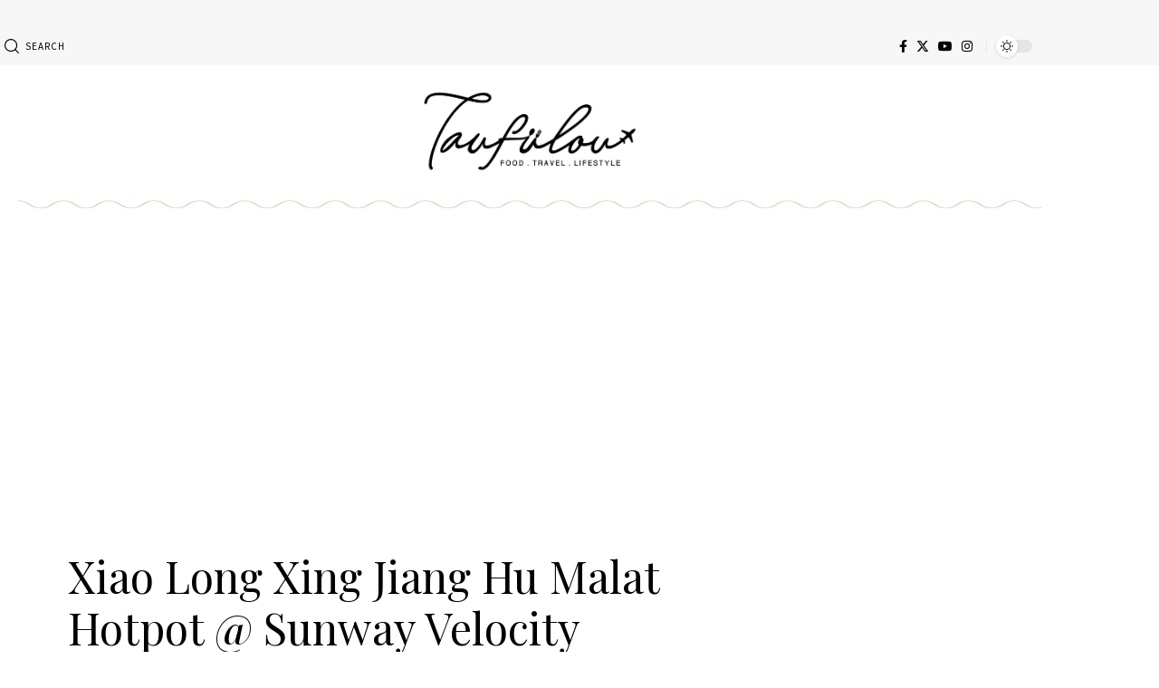

--- FILE ---
content_type: text/html; charset=UTF-8
request_url: https://www.taufulou.com/xiao-long-xing-jiang-hu-malat-hotpot-sunway-velocity/
body_size: 20146
content:
<!DOCTYPE html>
<html lang="en-US">
<head>
    <meta charset="UTF-8" />
    <meta http-equiv="X-UA-Compatible" content="IE=edge" />
	<meta name="viewport" content="width=device-width, initial-scale=1.0" />
    <link rel="profile" href="https://gmpg.org/xfn/11" />
	<meta name='robots' content='index, follow, max-image-preview:large, max-snippet:-1, max-video-preview:-1' />

	<!-- This site is optimized with the Yoast SEO Premium plugin v25.3.1 (Yoast SEO v26.8) - https://yoast.com/product/yoast-seo-premium-wordpress/ -->
	<title>Xiao Long Xing Jiang Hu Malat Hotpot @ Sunway Velocity - I Come, I See, I Hunt and I Chiak</title>
	<link rel="preconnect" href="https://fonts.gstatic.com" crossorigin><link rel="preload" as="style" onload="this.onload=null;this.rel='stylesheet'" id="rb-preload-gfonts" href="https://fonts.googleapis.com/css?family=Source+Sans+Pro%3A%2C600%2C400%7CPlayfair+Display%3A400%2C400italic%2C500&amp;display=swap" crossorigin><noscript><link rel="stylesheet" href="https://fonts.googleapis.com/css?family=Source+Sans+Pro%3A%2C600%2C400%7CPlayfair+Display%3A400%2C400italic%2C500&amp;display=swap"></noscript><link rel="canonical" href="https://www.taufulou.com/xiao-long-xing-jiang-hu-malat-hotpot-sunway-velocity/" />
	<meta property="og:locale" content="en_US" />
	<meta property="og:type" content="article" />
	<meta property="og:title" content="Xiao Long Xing Jiang Hu Malat Hotpot @ Sunway Velocity" />
	<meta property="og:description" content="Their new shop name is currently known as Xiao Long Xing Jiang Hu instead of the famous Xiao Long Kan at Sunway Velocity. updated 19th May: I was told by my friend that Xiao Long Kan in Sunway Velocity is not original and it is a copy cat. I was told Xiao Long Kan Original [&hellip;]" />
	<meta property="og:url" content="https://www.taufulou.com/xiao-long-xing-jiang-hu-malat-hotpot-sunway-velocity/" />
	<meta property="og:site_name" content="I Come, I See, I Hunt and I Chiak" />
	<meta property="article:published_time" content="2018-11-02T04:00:00+00:00" />
	<meta property="article:modified_time" content="2019-09-29T09:11:25+00:00" />
	<meta property="og:image" content="https://www.taufulou.com/wp-content/uploads/2018/11/xiao-long-kan.jpg" />
	<meta property="og:image:width" content="1600" />
	<meta property="og:image:height" content="1066" />
	<meta property="og:image:type" content="image/jpeg" />
	<meta name="author" content="Taufulou" />
	<meta name="twitter:card" content="summary_large_image" />
	<meta name="twitter:creator" content="@taufulou" />
	<meta name="twitter:site" content="@taufulou" />
	<meta name="twitter:label1" content="Written by" />
	<meta name="twitter:data1" content="Taufulou" />
	<meta name="twitter:label2" content="Est. reading time" />
	<meta name="twitter:data2" content="3 minutes" />
	<script type="application/ld+json" class="yoast-schema-graph">{"@context":"https://schema.org","@graph":[{"@type":"Article","@id":"https://www.taufulou.com/xiao-long-xing-jiang-hu-malat-hotpot-sunway-velocity/#article","isPartOf":{"@id":"https://www.taufulou.com/xiao-long-xing-jiang-hu-malat-hotpot-sunway-velocity/"},"author":{"name":"Taufulou","@id":"https://www.taufulou.com/#/schema/person/0619ab6ce90431998c616d3d69723952"},"headline":"Xiao Long Xing Jiang Hu Malat Hotpot @ Sunway Velocity","datePublished":"2018-11-02T04:00:00+00:00","dateModified":"2019-09-29T09:11:25+00:00","mainEntityOfPage":{"@id":"https://www.taufulou.com/xiao-long-xing-jiang-hu-malat-hotpot-sunway-velocity/"},"wordCount":640,"commentCount":0,"publisher":{"@id":"https://www.taufulou.com/#/schema/person/0619ab6ce90431998c616d3d69723952"},"image":{"@id":"https://www.taufulou.com/xiao-long-xing-jiang-hu-malat-hotpot-sunway-velocity/#primaryimage"},"thumbnailUrl":"https://www.taufulou.com/wp-content/uploads/2018/11/xiao-long-kan.jpg","inLanguage":"en-US","potentialAction":[{"@type":"CommentAction","name":"Comment","target":["https://www.taufulou.com/xiao-long-xing-jiang-hu-malat-hotpot-sunway-velocity/#respond"]}]},{"@type":"WebPage","@id":"https://www.taufulou.com/xiao-long-xing-jiang-hu-malat-hotpot-sunway-velocity/","url":"https://www.taufulou.com/xiao-long-xing-jiang-hu-malat-hotpot-sunway-velocity/","name":"Xiao Long Xing Jiang Hu Malat Hotpot @ Sunway Velocity - I Come, I See, I Hunt and I Chiak","isPartOf":{"@id":"https://www.taufulou.com/#website"},"primaryImageOfPage":{"@id":"https://www.taufulou.com/xiao-long-xing-jiang-hu-malat-hotpot-sunway-velocity/#primaryimage"},"image":{"@id":"https://www.taufulou.com/xiao-long-xing-jiang-hu-malat-hotpot-sunway-velocity/#primaryimage"},"thumbnailUrl":"https://www.taufulou.com/wp-content/uploads/2018/11/xiao-long-kan.jpg","datePublished":"2018-11-02T04:00:00+00:00","dateModified":"2019-09-29T09:11:25+00:00","breadcrumb":{"@id":"https://www.taufulou.com/xiao-long-xing-jiang-hu-malat-hotpot-sunway-velocity/#breadcrumb"},"inLanguage":"en-US","potentialAction":[{"@type":"ReadAction","target":["https://www.taufulou.com/xiao-long-xing-jiang-hu-malat-hotpot-sunway-velocity/"]}]},{"@type":"ImageObject","inLanguage":"en-US","@id":"https://www.taufulou.com/xiao-long-xing-jiang-hu-malat-hotpot-sunway-velocity/#primaryimage","url":"https://www.taufulou.com/wp-content/uploads/2018/11/xiao-long-kan.jpg","contentUrl":"https://www.taufulou.com/wp-content/uploads/2018/11/xiao-long-kan.jpg","width":1600,"height":1066},{"@type":"BreadcrumbList","@id":"https://www.taufulou.com/xiao-long-xing-jiang-hu-malat-hotpot-sunway-velocity/#breadcrumb","itemListElement":[{"@type":"ListItem","position":1,"name":"Home","item":"https://www.taufulou.com/"},{"@type":"ListItem","position":2,"name":"Xiao Long Xing Jiang Hu Malat Hotpot @ Sunway Velocity"}]},{"@type":"WebSite","@id":"https://www.taufulou.com/#website","url":"https://www.taufulou.com/","name":"I Come, I See, I Hunt and I Chiak","description":"Food, Travel &amp; Lifestyle","publisher":{"@id":"https://www.taufulou.com/#/schema/person/0619ab6ce90431998c616d3d69723952"},"alternateName":"Taufulou","potentialAction":[{"@type":"SearchAction","target":{"@type":"EntryPoint","urlTemplate":"https://www.taufulou.com/?s={search_term_string}"},"query-input":{"@type":"PropertyValueSpecification","valueRequired":true,"valueName":"search_term_string"}}],"inLanguage":"en-US"},{"@type":["Person","Organization"],"@id":"https://www.taufulou.com/#/schema/person/0619ab6ce90431998c616d3d69723952","name":"Taufulou","image":{"@type":"ImageObject","inLanguage":"en-US","@id":"https://www.taufulou.com/#/schema/person/image/","url":"https://www.taufulou.com/wp-content/uploads/2024/03/taufulou-logo-FA-WithoutIcon-Black.png","contentUrl":"https://www.taufulou.com/wp-content/uploads/2024/03/taufulou-logo-FA-WithoutIcon-Black.png","width":2230,"height":946,"caption":"Taufulou"},"logo":{"@id":"https://www.taufulou.com/#/schema/person/image/"},"sameAs":["http://www.taufulou.com","http://www.instagram.com/taufulou"],"url":"https://www.taufulou.com/author/admin/"}]}</script>
	<!-- / Yoast SEO Premium plugin. -->


<link rel='dns-prefetch' href='//js.hs-scripts.com' />
<link rel="alternate" type="application/rss+xml" title="I Come, I See, I Hunt and I Chiak &raquo; Feed" href="https://www.taufulou.com/feed/" />
<link rel="alternate" type="application/rss+xml" title="I Come, I See, I Hunt and I Chiak &raquo; Comments Feed" href="https://www.taufulou.com/comments/feed/" />
<meta name="description" content="Their new shop name is currently known as Xiao Long Xing Jiang Hu instead of the famous Xiao Long Kan at Sunway Velocity. updated 19th May: I was told by my friend that Xiao Long Kan in Sunway Velocity is not original and it is a copy cat. I was told Xiao"><link rel="alternate" type="application/rss+xml" title="I Come, I See, I Hunt and I Chiak &raquo; Xiao Long Xing Jiang Hu Malat Hotpot @ Sunway Velocity Comments Feed" href="https://www.taufulou.com/xiao-long-xing-jiang-hu-malat-hotpot-sunway-velocity/feed/" />
<link rel="alternate" title="oEmbed (JSON)" type="application/json+oembed" href="https://www.taufulou.com/wp-json/oembed/1.0/embed?url=https%3A%2F%2Fwww.taufulou.com%2Fxiao-long-xing-jiang-hu-malat-hotpot-sunway-velocity%2F" />
<link rel="alternate" title="oEmbed (XML)" type="text/xml+oembed" href="https://www.taufulou.com/wp-json/oembed/1.0/embed?url=https%3A%2F%2Fwww.taufulou.com%2Fxiao-long-xing-jiang-hu-malat-hotpot-sunway-velocity%2F&#038;format=xml" />
			<link rel="pingback" href="https://www.taufulou.com/xmlrpc.php"/>
		<script type="application/ld+json">{
    "@context": "https://schema.org",
    "@type": "Organization",
    "legalName": "I Come, I See, I Hunt and I Chiak",
    "url": "https://www.taufulou.com/",
    "email": "bok@taufulou.com",
    "logo": "https://www.taufulou.com/wp-content/uploads/2024/03/taufulou-logo-FA-WithoutIcon-Black.png",
    "sameAs": [
        "https://www.facebook.com/taufulou",
        "https://www.instagram.com/taufulou/",
        "https://www.youtube.com/@TaufulouChannel"
    ]
}</script>
<style id='wp-img-auto-sizes-contain-inline-css'>
img:is([sizes=auto i],[sizes^="auto," i]){contain-intrinsic-size:3000px 1500px}
/*# sourceURL=wp-img-auto-sizes-contain-inline-css */
</style>
<style id='wp-emoji-styles-inline-css'>

	img.wp-smiley, img.emoji {
		display: inline !important;
		border: none !important;
		box-shadow: none !important;
		height: 1em !important;
		width: 1em !important;
		margin: 0 0.07em !important;
		vertical-align: -0.1em !important;
		background: none !important;
		padding: 0 !important;
	}
/*# sourceURL=wp-emoji-styles-inline-css */
</style>
<link rel='stylesheet' id='wp-block-library-css' href='https://www.taufulou.com/wp-includes/css/dist/block-library/style.min.css?ver=6.9' media='all' />
<style id='classic-theme-styles-inline-css'>
/*! This file is auto-generated */
.wp-block-button__link{color:#fff;background-color:#32373c;border-radius:9999px;box-shadow:none;text-decoration:none;padding:calc(.667em + 2px) calc(1.333em + 2px);font-size:1.125em}.wp-block-file__button{background:#32373c;color:#fff;text-decoration:none}
/*# sourceURL=/wp-includes/css/classic-themes.min.css */
</style>
<style id='global-styles-inline-css'>
:root{--wp--preset--aspect-ratio--square: 1;--wp--preset--aspect-ratio--4-3: 4/3;--wp--preset--aspect-ratio--3-4: 3/4;--wp--preset--aspect-ratio--3-2: 3/2;--wp--preset--aspect-ratio--2-3: 2/3;--wp--preset--aspect-ratio--16-9: 16/9;--wp--preset--aspect-ratio--9-16: 9/16;--wp--preset--color--black: #000000;--wp--preset--color--cyan-bluish-gray: #abb8c3;--wp--preset--color--white: #ffffff;--wp--preset--color--pale-pink: #f78da7;--wp--preset--color--vivid-red: #cf2e2e;--wp--preset--color--luminous-vivid-orange: #ff6900;--wp--preset--color--luminous-vivid-amber: #fcb900;--wp--preset--color--light-green-cyan: #7bdcb5;--wp--preset--color--vivid-green-cyan: #00d084;--wp--preset--color--pale-cyan-blue: #8ed1fc;--wp--preset--color--vivid-cyan-blue: #0693e3;--wp--preset--color--vivid-purple: #9b51e0;--wp--preset--gradient--vivid-cyan-blue-to-vivid-purple: linear-gradient(135deg,rgb(6,147,227) 0%,rgb(155,81,224) 100%);--wp--preset--gradient--light-green-cyan-to-vivid-green-cyan: linear-gradient(135deg,rgb(122,220,180) 0%,rgb(0,208,130) 100%);--wp--preset--gradient--luminous-vivid-amber-to-luminous-vivid-orange: linear-gradient(135deg,rgb(252,185,0) 0%,rgb(255,105,0) 100%);--wp--preset--gradient--luminous-vivid-orange-to-vivid-red: linear-gradient(135deg,rgb(255,105,0) 0%,rgb(207,46,46) 100%);--wp--preset--gradient--very-light-gray-to-cyan-bluish-gray: linear-gradient(135deg,rgb(238,238,238) 0%,rgb(169,184,195) 100%);--wp--preset--gradient--cool-to-warm-spectrum: linear-gradient(135deg,rgb(74,234,220) 0%,rgb(151,120,209) 20%,rgb(207,42,186) 40%,rgb(238,44,130) 60%,rgb(251,105,98) 80%,rgb(254,248,76) 100%);--wp--preset--gradient--blush-light-purple: linear-gradient(135deg,rgb(255,206,236) 0%,rgb(152,150,240) 100%);--wp--preset--gradient--blush-bordeaux: linear-gradient(135deg,rgb(254,205,165) 0%,rgb(254,45,45) 50%,rgb(107,0,62) 100%);--wp--preset--gradient--luminous-dusk: linear-gradient(135deg,rgb(255,203,112) 0%,rgb(199,81,192) 50%,rgb(65,88,208) 100%);--wp--preset--gradient--pale-ocean: linear-gradient(135deg,rgb(255,245,203) 0%,rgb(182,227,212) 50%,rgb(51,167,181) 100%);--wp--preset--gradient--electric-grass: linear-gradient(135deg,rgb(202,248,128) 0%,rgb(113,206,126) 100%);--wp--preset--gradient--midnight: linear-gradient(135deg,rgb(2,3,129) 0%,rgb(40,116,252) 100%);--wp--preset--font-size--small: 13px;--wp--preset--font-size--medium: 20px;--wp--preset--font-size--large: 36px;--wp--preset--font-size--x-large: 42px;--wp--preset--spacing--20: 0.44rem;--wp--preset--spacing--30: 0.67rem;--wp--preset--spacing--40: 1rem;--wp--preset--spacing--50: 1.5rem;--wp--preset--spacing--60: 2.25rem;--wp--preset--spacing--70: 3.38rem;--wp--preset--spacing--80: 5.06rem;--wp--preset--shadow--natural: 6px 6px 9px rgba(0, 0, 0, 0.2);--wp--preset--shadow--deep: 12px 12px 50px rgba(0, 0, 0, 0.4);--wp--preset--shadow--sharp: 6px 6px 0px rgba(0, 0, 0, 0.2);--wp--preset--shadow--outlined: 6px 6px 0px -3px rgb(255, 255, 255), 6px 6px rgb(0, 0, 0);--wp--preset--shadow--crisp: 6px 6px 0px rgb(0, 0, 0);}:where(.is-layout-flex){gap: 0.5em;}:where(.is-layout-grid){gap: 0.5em;}body .is-layout-flex{display: flex;}.is-layout-flex{flex-wrap: wrap;align-items: center;}.is-layout-flex > :is(*, div){margin: 0;}body .is-layout-grid{display: grid;}.is-layout-grid > :is(*, div){margin: 0;}:where(.wp-block-columns.is-layout-flex){gap: 2em;}:where(.wp-block-columns.is-layout-grid){gap: 2em;}:where(.wp-block-post-template.is-layout-flex){gap: 1.25em;}:where(.wp-block-post-template.is-layout-grid){gap: 1.25em;}.has-black-color{color: var(--wp--preset--color--black) !important;}.has-cyan-bluish-gray-color{color: var(--wp--preset--color--cyan-bluish-gray) !important;}.has-white-color{color: var(--wp--preset--color--white) !important;}.has-pale-pink-color{color: var(--wp--preset--color--pale-pink) !important;}.has-vivid-red-color{color: var(--wp--preset--color--vivid-red) !important;}.has-luminous-vivid-orange-color{color: var(--wp--preset--color--luminous-vivid-orange) !important;}.has-luminous-vivid-amber-color{color: var(--wp--preset--color--luminous-vivid-amber) !important;}.has-light-green-cyan-color{color: var(--wp--preset--color--light-green-cyan) !important;}.has-vivid-green-cyan-color{color: var(--wp--preset--color--vivid-green-cyan) !important;}.has-pale-cyan-blue-color{color: var(--wp--preset--color--pale-cyan-blue) !important;}.has-vivid-cyan-blue-color{color: var(--wp--preset--color--vivid-cyan-blue) !important;}.has-vivid-purple-color{color: var(--wp--preset--color--vivid-purple) !important;}.has-black-background-color{background-color: var(--wp--preset--color--black) !important;}.has-cyan-bluish-gray-background-color{background-color: var(--wp--preset--color--cyan-bluish-gray) !important;}.has-white-background-color{background-color: var(--wp--preset--color--white) !important;}.has-pale-pink-background-color{background-color: var(--wp--preset--color--pale-pink) !important;}.has-vivid-red-background-color{background-color: var(--wp--preset--color--vivid-red) !important;}.has-luminous-vivid-orange-background-color{background-color: var(--wp--preset--color--luminous-vivid-orange) !important;}.has-luminous-vivid-amber-background-color{background-color: var(--wp--preset--color--luminous-vivid-amber) !important;}.has-light-green-cyan-background-color{background-color: var(--wp--preset--color--light-green-cyan) !important;}.has-vivid-green-cyan-background-color{background-color: var(--wp--preset--color--vivid-green-cyan) !important;}.has-pale-cyan-blue-background-color{background-color: var(--wp--preset--color--pale-cyan-blue) !important;}.has-vivid-cyan-blue-background-color{background-color: var(--wp--preset--color--vivid-cyan-blue) !important;}.has-vivid-purple-background-color{background-color: var(--wp--preset--color--vivid-purple) !important;}.has-black-border-color{border-color: var(--wp--preset--color--black) !important;}.has-cyan-bluish-gray-border-color{border-color: var(--wp--preset--color--cyan-bluish-gray) !important;}.has-white-border-color{border-color: var(--wp--preset--color--white) !important;}.has-pale-pink-border-color{border-color: var(--wp--preset--color--pale-pink) !important;}.has-vivid-red-border-color{border-color: var(--wp--preset--color--vivid-red) !important;}.has-luminous-vivid-orange-border-color{border-color: var(--wp--preset--color--luminous-vivid-orange) !important;}.has-luminous-vivid-amber-border-color{border-color: var(--wp--preset--color--luminous-vivid-amber) !important;}.has-light-green-cyan-border-color{border-color: var(--wp--preset--color--light-green-cyan) !important;}.has-vivid-green-cyan-border-color{border-color: var(--wp--preset--color--vivid-green-cyan) !important;}.has-pale-cyan-blue-border-color{border-color: var(--wp--preset--color--pale-cyan-blue) !important;}.has-vivid-cyan-blue-border-color{border-color: var(--wp--preset--color--vivid-cyan-blue) !important;}.has-vivid-purple-border-color{border-color: var(--wp--preset--color--vivid-purple) !important;}.has-vivid-cyan-blue-to-vivid-purple-gradient-background{background: var(--wp--preset--gradient--vivid-cyan-blue-to-vivid-purple) !important;}.has-light-green-cyan-to-vivid-green-cyan-gradient-background{background: var(--wp--preset--gradient--light-green-cyan-to-vivid-green-cyan) !important;}.has-luminous-vivid-amber-to-luminous-vivid-orange-gradient-background{background: var(--wp--preset--gradient--luminous-vivid-amber-to-luminous-vivid-orange) !important;}.has-luminous-vivid-orange-to-vivid-red-gradient-background{background: var(--wp--preset--gradient--luminous-vivid-orange-to-vivid-red) !important;}.has-very-light-gray-to-cyan-bluish-gray-gradient-background{background: var(--wp--preset--gradient--very-light-gray-to-cyan-bluish-gray) !important;}.has-cool-to-warm-spectrum-gradient-background{background: var(--wp--preset--gradient--cool-to-warm-spectrum) !important;}.has-blush-light-purple-gradient-background{background: var(--wp--preset--gradient--blush-light-purple) !important;}.has-blush-bordeaux-gradient-background{background: var(--wp--preset--gradient--blush-bordeaux) !important;}.has-luminous-dusk-gradient-background{background: var(--wp--preset--gradient--luminous-dusk) !important;}.has-pale-ocean-gradient-background{background: var(--wp--preset--gradient--pale-ocean) !important;}.has-electric-grass-gradient-background{background: var(--wp--preset--gradient--electric-grass) !important;}.has-midnight-gradient-background{background: var(--wp--preset--gradient--midnight) !important;}.has-small-font-size{font-size: var(--wp--preset--font-size--small) !important;}.has-medium-font-size{font-size: var(--wp--preset--font-size--medium) !important;}.has-large-font-size{font-size: var(--wp--preset--font-size--large) !important;}.has-x-large-font-size{font-size: var(--wp--preset--font-size--x-large) !important;}
:where(.wp-block-post-template.is-layout-flex){gap: 1.25em;}:where(.wp-block-post-template.is-layout-grid){gap: 1.25em;}
:where(.wp-block-term-template.is-layout-flex){gap: 1.25em;}:where(.wp-block-term-template.is-layout-grid){gap: 1.25em;}
:where(.wp-block-columns.is-layout-flex){gap: 2em;}:where(.wp-block-columns.is-layout-grid){gap: 2em;}
:root :where(.wp-block-pullquote){font-size: 1.5em;line-height: 1.6;}
/*# sourceURL=global-styles-inline-css */
</style>
<link rel='stylesheet' id='foxiz-elements-css' href='https://www.taufulou.com/wp-content/plugins/foxiz-core/lib/foxiz-elements/public/style.css?ver=2.0' media='all' />
<link rel='stylesheet' id='elementor-icons-css' href='https://www.taufulou.com/wp-content/plugins/elementor/assets/lib/eicons/css/elementor-icons.min.css?ver=5.46.0' media='all' />
<link rel='stylesheet' id='elementor-frontend-css' href='https://www.taufulou.com/wp-content/plugins/elementor/assets/css/frontend.min.css?ver=3.34.2' media='all' />
<link rel='stylesheet' id='elementor-post-19876-css' href='https://www.taufulou.com/wp-content/uploads/elementor/css/post-19876.css?ver=1768941112' media='all' />
<link rel='stylesheet' id='elementor-post-22582-css' href='https://www.taufulou.com/wp-content/uploads/elementor/css/post-22582.css?ver=1768941112' media='all' />

<link rel='stylesheet' id='foxiz-main-css' href='https://www.taufulou.com/wp-content/themes/foxiz/assets/css/main.css?ver=2.3.1' media='all' />
<link rel='stylesheet' id='foxiz-print-css' href='https://www.taufulou.com/wp-content/themes/foxiz/assets/css/print.css?ver=2.3.1' media='all' />
<link rel='stylesheet' id='foxiz-style-css' href='https://www.taufulou.com/wp-content/themes/foxiz/style.css?ver=2.3.1' media='all' />
<style id='foxiz-style-inline-css'>
:root {--body-family:Source Sans Pro;--body-fweight:400;--body-fcolor:#000000;--body-fsize:16px;--h1-family:Playfair Display;--h1-fweight:400;--h2-family:Playfair Display;--h2-fweight:400;--h3-family:Playfair Display;--h3-fweight:400;--h3-fsize:22px;--h4-family:Playfair Display;--h4-fweight:400;--h5-family:Playfair Display;--h5-fweight:400;--h6-family:Playfair Display;--h6-fweight:400;--cat-family:Source Sans Pro;--cat-fweight:600;--cat-transform:uppercase;--cat-fspace:1px;--meta-family:Source Sans Pro;--meta-fweight:400;--meta-transform:uppercase;--meta-fcolor:#000000;--meta-fsize:11px;--meta-fspace:0.09091em;--meta-b-family:Source Sans Pro;--meta-b-fweight:600;--meta-b-transform:uppercase;--meta-b-fcolor:#000000;--meta-b-fspace:1px;--input-family:Source Sans Pro;--input-fweight:400;--btn-family:Source Sans Pro;--btn-fweight:600;--menu-family:Source Sans Pro;--menu-fweight:600;--menu-transform:uppercase;--menu-fsize:12px;--menu-fspace:0.16667em;--dwidgets-family:Source Sans Pro;--dwidgets-fweight:600;--headline-family:Playfair Display;--headline-fweight:400;--headline-fsize:52px;--tagline-family:Source Sans Pro;--tagline-fweight:400;--tagline-fsize:16px;--heading-family:Playfair Display;--heading-fweight:500;--subheading-family:Source Sans Pro;--subheading-fweight:400;--quote-family:Playfair Display;--quote-fweight:400;--quote-fstyle:italic;--bcrumb-family:Source Sans Pro;--bcrumb-fweight:400;--excerpt-fsize : 14px;--headline-s-fsize : 48px;--tagline-s-fsize : 16px;}@media (max-width: 1024px) {body {--body-fsize : 15px;--h3-fsize : 21px;--excerpt-fsize : 13px;--headline-fsize : 42px;--headline-s-fsize : 42px;--tagline-fsize : 16px;--tagline-s-fsize : 16px;}}@media (max-width: 767px) {body {--body-fsize : 14px;--h3-fsize : 18px;--excerpt-fsize : 12px;--headline-fsize : 27px;--headline-s-fsize : 27px;--tagline-fsize : 16px;--tagline-s-fsize : 16px;}}:root {--g-color :#ca9a65;--g-color-90 :#ca9a65e6;--excerpt-color :#000000;}[data-theme="dark"], .light-scheme {--solid-white :#181716;--excerpt-color :#ffffff;--meta-fcolor :#ffffff;--meta-b-fcolor :#ffffff;}[data-theme="dark"].is-hd-4 {--nav-bg: #191c20;--nav-bg-from: #191c20;--nav-bg-to: #191c20;}[data-theme="dark"].is-hd-5, [data-theme="dark"].is-hd-5:not(.sticky-on) {--nav-bg: #191c20;--nav-bg-from: #191c20;--nav-bg-to: #191c20;}:root {--round-3 :0px;--round-5 :0px;--round-7 :0px;--hyperlink-line-color :var(--g-color);--rb-width : 1170px;--rb-small-width : 783px;--s-content-width : 760px;--max-width-wo-sb : 840px;--s10-feat-ratio :45%;--s11-feat-ratio :45%;}.p-readmore { font-family:Source Sans Pro;font-weight:600;text-transform:uppercase;}.mobile-menu > li > a  { font-family:Source Sans Pro;font-weight:600;}.search-header:before { background-repeat : no-repeat;background-size : cover;background-attachment : scroll;background-position : center center;}[data-theme="dark"] .search-header:before { background-repeat : no-repeat;background-size : cover;background-attachment : scroll;background-position : center center;}.footer-has-bg { background-color : #0000000a;}[data-theme="dark"] .footer-has-bg { background-color : #16181c;}#amp-mobile-version-switcher { display: none; }@media (min-width: 1025px) { .grid-container > .sidebar-wrap { flex: 0 0 30%; width: 30%; } .grid-container > .s-ct { flex: 0 0 69.9%; width: 69.9%; }  }
/*# sourceURL=foxiz-style-inline-css */
</style>
<link rel='stylesheet' id='elementor-gf-local-roboto-css' href='https://www.taufulou.com/wp-content/uploads/elementor/google-fonts/css/roboto.css?ver=1742242731' media='all' />
<link rel='stylesheet' id='elementor-gf-local-robotoslab-css' href='https://www.taufulou.com/wp-content/uploads/elementor/google-fonts/css/robotoslab.css?ver=1742242732' media='all' />
<script src="https://www.taufulou.com/wp-includes/js/jquery/jquery.min.js?ver=3.7.1" id="jquery-core-js"></script>
<script src="https://www.taufulou.com/wp-includes/js/jquery/jquery-migrate.min.js?ver=3.4.1" id="jquery-migrate-js"></script>
<script src="https://www.taufulou.com/wp-content/themes/foxiz/assets/js/highlight-share.js?ver=1" id="highlight-share-js"></script>
<link rel="preload" href="https://www.taufulou.com/wp-content/themes/foxiz/assets/fonts/icons.woff2?2.3" as="font" type="font/woff2" crossorigin="anonymous"> <link rel="https://api.w.org/" href="https://www.taufulou.com/wp-json/" /><link rel="alternate" title="JSON" type="application/json" href="https://www.taufulou.com/wp-json/wp/v2/posts/17859" /><link rel="EditURI" type="application/rsd+xml" title="RSD" href="https://www.taufulou.com/xmlrpc.php?rsd" />
<meta name="generator" content="WordPress 6.9" />
<link rel='shortlink' href='https://www.taufulou.com/?p=17859' />
				<!-- Google Tag Manager -->
				<script>(function (w, d, s, l, i) {
                        w[l] = w[l] || [];
                        w[l].push({
                            'gtm.start':
                                new Date().getTime(), event: 'gtm.js'
                        });
                        var f = d.getElementsByTagName(s)[0],
                            j = d.createElement(s), dl = l != 'dataLayer' ? '&l=' + l : '';
                        j.async = true;
                        j.src =
                            'https://www.googletagmanager.com/gtm.js?id=' + i + dl;
                        f.parentNode.insertBefore(j, f);
                    })(window, document, 'script', 'dataLayer', 'G-4V2DE843X2, GT-5R8NSDM');</script><!-- End Google Tag Manager -->
						<!-- DO NOT COPY THIS SNIPPET! Start of Page Analytics Tracking for HubSpot WordPress plugin v11.3.37-->
			<script class="hsq-set-content-id" data-content-id="blog-post">
				var _hsq = _hsq || [];
				_hsq.push(["setContentType", "blog-post"]);
			</script>
			<!-- DO NOT COPY THIS SNIPPET! End of Page Analytics Tracking for HubSpot WordPress plugin -->
			<meta name="generator" content="Elementor 3.34.2; features: additional_custom_breakpoints; settings: css_print_method-external, google_font-enabled, font_display-swap">
<script type="application/ld+json">{
    "@context": "https://schema.org",
    "@type": "WebSite",
    "@id": "https://www.taufulou.com/#website",
    "url": "https://www.taufulou.com/",
    "name": "I Come, I See, I Hunt and I Chiak",
    "potentialAction": {
        "@type": "SearchAction",
        "target": "https://www.taufulou.com/?s={search_term_string}",
        "query-input": "required name=search_term_string"
    }
}</script>
			<style>
				.e-con.e-parent:nth-of-type(n+4):not(.e-lazyloaded):not(.e-no-lazyload),
				.e-con.e-parent:nth-of-type(n+4):not(.e-lazyloaded):not(.e-no-lazyload) * {
					background-image: none !important;
				}
				@media screen and (max-height: 1024px) {
					.e-con.e-parent:nth-of-type(n+3):not(.e-lazyloaded):not(.e-no-lazyload),
					.e-con.e-parent:nth-of-type(n+3):not(.e-lazyloaded):not(.e-no-lazyload) * {
						background-image: none !important;
					}
				}
				@media screen and (max-height: 640px) {
					.e-con.e-parent:nth-of-type(n+2):not(.e-lazyloaded):not(.e-no-lazyload),
					.e-con.e-parent:nth-of-type(n+2):not(.e-lazyloaded):not(.e-no-lazyload) * {
						background-image: none !important;
					}
				}
			</style>
			<script type="application/ld+json">{
    "@context": "https://schema.org",
    "@type": "Article",
    "headline": "Xiao Long Xing Jiang Hu Malat Hotpot @ Sunway Velocity",
    "description": "Their new shop name is currently known as Xiao Long Xing Jiang Hu instead of the famous Xiao Long Kan at Sunway Velocity. updated 19th May: I was told by my friend that Xiao Long Kan in Sunway Velocity is not original and it is a copy cat. I was told Xiao",
    "mainEntityOfPage": {
        "@type": "WebPage",
        "@id": "https://www.taufulou.com/xiao-long-xing-jiang-hu-malat-hotpot-sunway-velocity/"
    },
    "author": {
        "@type": "Person",
        "name": "Taufulou",
        "url": "http://www.taufulou.com"
    },
    "publisher": {
        "@type": "Organization",
        "name": "I Come, I See, I Hunt and I Chiak",
        "url": "https://www.taufulou.com/",
        "logo": {
            "@type": "ImageObject",
            "url": "https://www.taufulou.com/wp-content/uploads/2024/03/taufulou-logo-FA-WithoutIcon-Black.png"
        }
    },
    "dateModified": "2019-09-29T17:11:25+08:00",
    "datePublished": "2018-11-02T12:00:00+08:00",
    "image": {
        "@type": "ImageObject",
        "url": "https://www.taufulou.com/wp-content/uploads/2018/11/xiao-long-kan.jpg",
        "width": "1600",
        "height": "1066"
    },
    "commentCount": 0
}</script>
			<meta property="og:title" content="Xiao Long Xing Jiang Hu Malat Hotpot @ Sunway Velocity"/>
			<meta property="og:url" content="https://www.taufulou.com/xiao-long-xing-jiang-hu-malat-hotpot-sunway-velocity/"/>
			<meta property="og:site_name" content="I Come, I See, I Hunt and I Chiak"/>
							<meta property="og:image" content="https://www.taufulou.com/wp-content/uploads/2018/11/xiao-long-kan.jpg"/>
							<meta property="og:type" content="article"/>
				<meta property="article:published_time" content="2018-11-02T12:00:00+08:00"/>
				<meta property="article:modified_time" content="2019-09-29T17:11:25+08:00"/>
				<meta name="author" content="Taufulou"/>
				<meta name="twitter:card" content="summary_large_image"/>
				<meta name="twitter:creator" content="@"/>
				<meta name="twitter:label1" content="Written by"/>
				<meta name="twitter:data1" content="Taufulou"/>
								<meta name="twitter:label2" content="Est. reading time"/>
				<meta name="twitter:data2" content="28 minutes"/>
			<link rel="icon" href="https://www.taufulou.com/wp-content/uploads/2024/03/cropped-taufulou-logo-FA-WithoutIcon-Black-32x32.png" sizes="32x32" />
<link rel="icon" href="https://www.taufulou.com/wp-content/uploads/2024/03/cropped-taufulou-logo-FA-WithoutIcon-Black-192x192.png" sizes="192x192" />
<link rel="apple-touch-icon" href="https://www.taufulou.com/wp-content/uploads/2024/03/cropped-taufulou-logo-FA-WithoutIcon-Black-180x180.png" />
<meta name="msapplication-TileImage" content="https://www.taufulou.com/wp-content/uploads/2024/03/cropped-taufulou-logo-FA-WithoutIcon-Black-270x270.png" />
<script async src="https://pagead2.googlesyndication.com/pagead/js/adsbygoogle.js?client=ca-pub-0011530987239214"
     crossorigin="anonymous"></script>		<style id="wp-custom-css">
			.sidebar-wrap.single-sidebar,.blog-sidebar.sidebar-wrap{display:none!important}
		</style>
		</head>
<body class="wp-singular post-template-default single single-post postid-17859 single-format-standard wp-embed-responsive wp-theme-foxiz personalized-all elementor-default elementor-kit-19876 menu-ani-2 hover-ani-6 btn-ani-1 is-rm-simple lmeta-dot loader-1 is-hd-rb_template is-standard-8 is-mstick yes-tstick is-backtop " data-theme="default">
			<!-- Google Tag Manager (noscript) -->
			<noscript>
				<iframe src="https://www.googletagmanager.com/ns.html?id=G-4V2DE843X2, GT-5R8NSDM" height="0" width="0" style="display:none;visibility:hidden"></iframe>
			</noscript><!-- End Google Tag Manager (noscript) -->
			<div class="top-site-ad is-code">		<div class=" edge-padding">
							<div class="ad-script non-adsense edge-padding">
					<script async src="https://pagead2.googlesyndication.com/pagead/js/adsbygoogle.js?client=ca-pub-0011530987239214"
     crossorigin="anonymous"></script>				</div>
					</div>
		</div><div class="site-outer">
			<div id="site-header" class="header-wrap rb-section header-template">
					<div class="reading-indicator"><span id="reading-progress"></span></div>
					<div class="navbar-outer navbar-template-outer">
				<div id="header-template-holder"><div class="header-template-inner">		<div data-elementor-type="wp-post" data-elementor-id="22582" class="elementor elementor-22582">
						<section class="elementor-section elementor-top-section elementor-element elementor-element-b1b372c elementor-section-content-middle elementor-section-boxed elementor-section-height-default elementor-section-height-default" data-id="b1b372c" data-element_type="section" data-settings="{&quot;background_background&quot;:&quot;classic&quot;}">
						<div class="elementor-container elementor-column-gap-custom">
					<div class="elementor-column elementor-col-16 elementor-top-column elementor-element elementor-element-53b1d8a" data-id="53b1d8a" data-element_type="column">
			<div class="elementor-widget-wrap elementor-element-populated">
						<div class="elementor-element elementor-element-61ad904 elementor-widget__width-auto elementor-widget elementor-widget-foxiz-search-icon" data-id="61ad904" data-element_type="widget" data-widget_type="foxiz-search-icon.default">
				<div class="elementor-widget-container">
							<div class="wnav-holder w-header-search header-dropdown-outer">
			<a href="#" data-title="Search" class="icon-holder header-element search-btn search-trigger has-label" aria-label="search">
				<i class="rbi rbi-search wnav-icon" aria-hidden="true"></i>									<span class="header-search-label meta-text">Search</span>
							</a>
							<div class="header-dropdown">
					<div class="header-search-form is-icon-layout">
						<form method="get" action="https://www.taufulou.com/" class="rb-search-form live-search-form"  data-search="post" data-limit="0" data-follow="0" data-tax="category" data-dsource="0"><div class="search-form-inner"><span class="search-icon"><i class="rbi rbi-search" aria-hidden="true"></i></span><span class="search-text"><input type="text" class="field" placeholder="Search stories, tips and more..." value="" name="s"/></span><span class="rb-search-submit"><input type="submit" value="Search"/><i class="rbi rbi-cright" aria-hidden="true"></i></span><span class="live-search-animation rb-loader"></span></div><div class="live-search-response"></div></form>					</div>
				</div>
					</div>
						</div>
				</div>
					</div>
		</div>
				<div class="elementor-column elementor-col-66 elementor-top-column elementor-element elementor-element-b565f35" data-id="b565f35" data-element_type="column">
			<div class="elementor-widget-wrap elementor-element-populated">
							</div>
		</div>
				<div class="elementor-column elementor-col-16 elementor-top-column elementor-element elementor-element-18f9f76" data-id="18f9f76" data-element_type="column">
			<div class="elementor-widget-wrap elementor-element-populated">
						<div class="elementor-element elementor-element-4a760a7 elementor-widget__width-auto elementor-widget elementor-widget-foxiz-social-list" data-id="4a760a7" data-element_type="widget" data-widget_type="foxiz-social-list.default">
				<div class="elementor-widget-container">
							<div class="header-social-list">
			<div class="e-social-holder">
				<a class="social-link-facebook" aria-label="Facebook" data-title="Facebook" href="https://www.facebook.com/taufulou" target="_blank" rel="noopener"><i class="rbi rbi-facebook" aria-hidden="true"></i></a><a class="social-link-twitter" aria-label="Twitter" data-title="Twitter" href="#" target="_blank" rel="noopener"><i class="rbi rbi-twitter" aria-hidden="true"></i></a><a class="social-link-youtube" aria-label="YouTube" data-title="YouTube" href="https://www.youtube.com/@TaufulouChannel" target="_blank" rel="noopener"><i class="rbi rbi-youtube" aria-hidden="true"></i></a><a class="social-link-instagram" aria-label="Instagram" data-title="Instagram" href="https://www.instagram.com/taufulou/" target="_blank" rel="noopener"><i class="rbi rbi-instagram" aria-hidden="true"></i></a><a class="social-link-custom social-link-1 social-link-Tiktok" data-title="Tiktok" aria-label="Tiktok" href="http://www.tiktok.com/@taufulou" target="_blank" rel="noopener"><i class="tiktok" aria-hidden="true"></i></a>			</div>
		</div>
						</div>
				</div>
				<div class="elementor-element elementor-element-a9dc4b0 elementor-widget__width-auto elementor-widget elementor-widget-foxiz-dark-mode-toggle" data-id="a9dc4b0" data-element_type="widget" data-widget_type="foxiz-dark-mode-toggle.default">
				<div class="elementor-widget-container">
							<div class="dark-mode-toggle-wrap">
			<div class="dark-mode-toggle">
                <span class="dark-mode-slide">
                    <i class="dark-mode-slide-btn mode-icon-dark" data-title="Switch to Light"><svg class="svg-icon svg-mode-dark" aria-hidden="true" role="img" focusable="false" xmlns="http://www.w3.org/2000/svg" viewBox="0 0 512 512"><path fill="currentColor" d="M507.681,209.011c-1.297-6.991-7.324-12.111-14.433-12.262c-7.104-0.122-13.347,4.711-14.936,11.643 c-15.26,66.497-73.643,112.94-141.978,112.94c-80.321,0-145.667-65.346-145.667-145.666c0-68.335,46.443-126.718,112.942-141.976 c6.93-1.59,11.791-7.826,11.643-14.934c-0.149-7.108-5.269-13.136-12.259-14.434C287.546,1.454,271.735,0,256,0 C187.62,0,123.333,26.629,74.98,74.981C26.628,123.333,0,187.62,0,256s26.628,132.667,74.98,181.019 C123.333,485.371,187.62,512,256,512s132.667-26.629,181.02-74.981C485.372,388.667,512,324.38,512,256 C512,240.278,510.546,224.469,507.681,209.011z" /></svg></i>
                    <i class="dark-mode-slide-btn mode-icon-default" data-title="Switch to Dark"><svg class="svg-icon svg-mode-light" aria-hidden="true" role="img" focusable="false" xmlns="http://www.w3.org/2000/svg" viewBox="0 0 232.447 232.447"><path fill="currentColor" d="M116.211,194.8c-4.143,0-7.5,3.357-7.5,7.5v22.643c0,4.143,3.357,7.5,7.5,7.5s7.5-3.357,7.5-7.5V202.3 C123.711,198.157,120.354,194.8,116.211,194.8z" /><path fill="currentColor" d="M116.211,37.645c4.143,0,7.5-3.357,7.5-7.5V7.505c0-4.143-3.357-7.5-7.5-7.5s-7.5,3.357-7.5,7.5v22.641 C108.711,34.288,112.068,37.645,116.211,37.645z" /><path fill="currentColor" d="M50.054,171.78l-16.016,16.008c-2.93,2.929-2.931,7.677-0.003,10.606c1.465,1.466,3.385,2.198,5.305,2.198 c1.919,0,3.838-0.731,5.302-2.195l16.016-16.008c2.93-2.929,2.931-7.677,0.003-10.606C57.731,168.852,52.982,168.851,50.054,171.78 z" /><path fill="currentColor" d="M177.083,62.852c1.919,0,3.838-0.731,5.302-2.195L198.4,44.649c2.93-2.929,2.931-7.677,0.003-10.606 c-2.93-2.932-7.679-2.931-10.607-0.003l-16.016,16.008c-2.93,2.929-2.931,7.677-0.003,10.607 C173.243,62.12,175.163,62.852,177.083,62.852z" /><path fill="currentColor" d="M37.645,116.224c0-4.143-3.357-7.5-7.5-7.5H7.5c-4.143,0-7.5,3.357-7.5,7.5s3.357,7.5,7.5,7.5h22.645 C34.287,123.724,37.645,120.366,37.645,116.224z" /><path fill="currentColor" d="M224.947,108.724h-22.652c-4.143,0-7.5,3.357-7.5,7.5s3.357,7.5,7.5,7.5h22.652c4.143,0,7.5-3.357,7.5-7.5 S229.09,108.724,224.947,108.724z" /><path fill="currentColor" d="M50.052,60.655c1.465,1.465,3.384,2.197,5.304,2.197c1.919,0,3.839-0.732,5.303-2.196c2.93-2.929,2.93-7.678,0.001-10.606 L44.652,34.042c-2.93-2.93-7.679-2.929-10.606-0.001c-2.93,2.929-2.93,7.678-0.001,10.606L50.052,60.655z" /><path fill="currentColor" d="M182.395,171.782c-2.93-2.929-7.679-2.93-10.606-0.001c-2.93,2.929-2.93,7.678-0.001,10.607l16.007,16.008 c1.465,1.465,3.384,2.197,5.304,2.197c1.919,0,3.839-0.732,5.303-2.196c2.93-2.929,2.93-7.678,0.001-10.607L182.395,171.782z" /><path fill="currentColor" d="M116.22,48.7c-37.232,0-67.523,30.291-67.523,67.523s30.291,67.523,67.523,67.523s67.522-30.291,67.522-67.523 S153.452,48.7,116.22,48.7z M116.22,168.747c-28.962,0-52.523-23.561-52.523-52.523S87.258,63.7,116.22,63.7 c28.961,0,52.522,23.562,52.522,52.523S145.181,168.747,116.22,168.747z" /></svg></i>
                </span>
			</div>
		</div>
						</div>
				</div>
					</div>
		</div>
					</div>
		</section>
				<section class="elementor-section elementor-top-section elementor-element elementor-element-4f9b11b elementor-section-boxed elementor-section-height-default elementor-section-height-default" data-id="4f9b11b" data-element_type="section">
						<div class="elementor-container elementor-column-gap-custom">
					<div class="elementor-column elementor-col-100 elementor-top-column elementor-element elementor-element-6e8f0a9" data-id="6e8f0a9" data-element_type="column">
			<div class="elementor-widget-wrap elementor-element-populated">
						<div class="elementor-element elementor-element-1e41177 elementor-widget elementor-widget-foxiz-logo" data-id="1e41177" data-element_type="widget" data-widget_type="foxiz-logo.default">
				<div class="elementor-widget-container">
							<div class="the-logo">
			<a href="https://www.taufulou.com/">
									<img fetchpriority="high" loading="eager" decoding="async" data-mode="default" width="2230" height="946" src="https://www.taufulou.com/wp-content/uploads/2024/03/taufulou-logo-FA-WithoutIcon-Black.png" alt="I Come, I See, I Hunt and I Chiak"/>
					<img loading="eager" decoding="async" data-mode="dark" width="2230" height="946" src="https://foxiz.themeruby.com/classic/wp-content/uploads/sites/7/2022/11/classic-logo-light.png" alt=""/>
							</a>
					</div>
						</div>
				</div>
				<div class="elementor-element elementor-element-68b2982 elementor-widget-divider--separator-type-pattern elementor-widget-divider--view-line elementor-widget elementor-widget-divider" data-id="68b2982" data-element_type="widget" data-widget_type="divider.default">
				<div class="elementor-widget-container">
							<div class="elementor-divider" style="--divider-pattern-url: url(&quot;data:image/svg+xml,%3Csvg xmlns=&#039;http://www.w3.org/2000/svg&#039; preserveAspectRatio=&#039;none&#039; overflow=&#039;visible&#039; height=&#039;100%&#039; viewBox=&#039;0 0 24 24&#039; fill=&#039;none&#039; stroke=&#039;black&#039; stroke-width=&#039;1&#039; stroke-linecap=&#039;square&#039; stroke-miterlimit=&#039;10&#039;%3E%3Cpath d=&#039;M0,6c6,0,6,13,12,13S18,6,24,6&#039;/%3E%3C/svg%3E&quot;);">
			<span class="elementor-divider-separator">
						</span>
		</div>
						</div>
				</div>
					</div>
		</div>
					</div>
		</section>
				</div>
		</div>		<div id="header-mobile" class="header-mobile">
			<div class="header-mobile-wrap">
						<div class="mbnav edge-padding">
			<div class="navbar-left">
						<div class="mobile-logo-wrap is-image-logo site-branding">
			<a href="https://www.taufulou.com/" title="I Come, I See, I Hunt and I Chiak">
				<img class="logo-default" data-mode="default" height="946" width="2230" src="https://www.taufulou.com/wp-content/uploads/2024/03/taufulou-logo-FA-WithoutIcon-Black.png" alt="I Come, I See, I Hunt and I Chiak" decoding="async" loading="eager"><img class="logo-dark" data-mode="dark" height="946" width="2230" src="https://www.taufulou.com/wp-content/uploads/2024/03/taufulou-logo-FA-WithoutIcon-Black.png" alt="I Come, I See, I Hunt and I Chiak" decoding="async" loading="eager">			</a>
		</div>
					</div>
			<div class="navbar-right">
						<a href="#" class="mobile-menu-trigger mobile-search-icon" aria-label="search"><i class="rbi rbi-search" aria-hidden="true"></i></a>
			<div class="wnav-holder font-resizer">
			<a href="#" class="font-resizer-trigger" data-title="Font Resizer"><span class="screen-reader-text">Font Resizer</span><strong>Aa</strong></a>
		</div>
				<div class="dark-mode-toggle-wrap">
			<div class="dark-mode-toggle">
                <span class="dark-mode-slide">
                    <i class="dark-mode-slide-btn mode-icon-dark" data-title="Switch to Light"><svg class="svg-icon svg-mode-dark" aria-hidden="true" role="img" focusable="false" xmlns="http://www.w3.org/2000/svg" viewBox="0 0 512 512"><path fill="currentColor" d="M507.681,209.011c-1.297-6.991-7.324-12.111-14.433-12.262c-7.104-0.122-13.347,4.711-14.936,11.643 c-15.26,66.497-73.643,112.94-141.978,112.94c-80.321,0-145.667-65.346-145.667-145.666c0-68.335,46.443-126.718,112.942-141.976 c6.93-1.59,11.791-7.826,11.643-14.934c-0.149-7.108-5.269-13.136-12.259-14.434C287.546,1.454,271.735,0,256,0 C187.62,0,123.333,26.629,74.98,74.981C26.628,123.333,0,187.62,0,256s26.628,132.667,74.98,181.019 C123.333,485.371,187.62,512,256,512s132.667-26.629,181.02-74.981C485.372,388.667,512,324.38,512,256 C512,240.278,510.546,224.469,507.681,209.011z" /></svg></i>
                    <i class="dark-mode-slide-btn mode-icon-default" data-title="Switch to Dark"><svg class="svg-icon svg-mode-light" aria-hidden="true" role="img" focusable="false" xmlns="http://www.w3.org/2000/svg" viewBox="0 0 232.447 232.447"><path fill="currentColor" d="M116.211,194.8c-4.143,0-7.5,3.357-7.5,7.5v22.643c0,4.143,3.357,7.5,7.5,7.5s7.5-3.357,7.5-7.5V202.3 C123.711,198.157,120.354,194.8,116.211,194.8z" /><path fill="currentColor" d="M116.211,37.645c4.143,0,7.5-3.357,7.5-7.5V7.505c0-4.143-3.357-7.5-7.5-7.5s-7.5,3.357-7.5,7.5v22.641 C108.711,34.288,112.068,37.645,116.211,37.645z" /><path fill="currentColor" d="M50.054,171.78l-16.016,16.008c-2.93,2.929-2.931,7.677-0.003,10.606c1.465,1.466,3.385,2.198,5.305,2.198 c1.919,0,3.838-0.731,5.302-2.195l16.016-16.008c2.93-2.929,2.931-7.677,0.003-10.606C57.731,168.852,52.982,168.851,50.054,171.78 z" /><path fill="currentColor" d="M177.083,62.852c1.919,0,3.838-0.731,5.302-2.195L198.4,44.649c2.93-2.929,2.931-7.677,0.003-10.606 c-2.93-2.932-7.679-2.931-10.607-0.003l-16.016,16.008c-2.93,2.929-2.931,7.677-0.003,10.607 C173.243,62.12,175.163,62.852,177.083,62.852z" /><path fill="currentColor" d="M37.645,116.224c0-4.143-3.357-7.5-7.5-7.5H7.5c-4.143,0-7.5,3.357-7.5,7.5s3.357,7.5,7.5,7.5h22.645 C34.287,123.724,37.645,120.366,37.645,116.224z" /><path fill="currentColor" d="M224.947,108.724h-22.652c-4.143,0-7.5,3.357-7.5,7.5s3.357,7.5,7.5,7.5h22.652c4.143,0,7.5-3.357,7.5-7.5 S229.09,108.724,224.947,108.724z" /><path fill="currentColor" d="M50.052,60.655c1.465,1.465,3.384,2.197,5.304,2.197c1.919,0,3.839-0.732,5.303-2.196c2.93-2.929,2.93-7.678,0.001-10.606 L44.652,34.042c-2.93-2.93-7.679-2.929-10.606-0.001c-2.93,2.929-2.93,7.678-0.001,10.606L50.052,60.655z" /><path fill="currentColor" d="M182.395,171.782c-2.93-2.929-7.679-2.93-10.606-0.001c-2.93,2.929-2.93,7.678-0.001,10.607l16.007,16.008 c1.465,1.465,3.384,2.197,5.304,2.197c1.919,0,3.839-0.732,5.303-2.196c2.93-2.929,2.93-7.678,0.001-10.607L182.395,171.782z" /><path fill="currentColor" d="M116.22,48.7c-37.232,0-67.523,30.291-67.523,67.523s30.291,67.523,67.523,67.523s67.522-30.291,67.522-67.523 S153.452,48.7,116.22,48.7z M116.22,168.747c-28.962,0-52.523-23.561-52.523-52.523S87.258,63.7,116.22,63.7 c28.961,0,52.522,23.562,52.522,52.523S145.181,168.747,116.22,168.747z" /></svg></i>
                </span>
			</div>
		</div>
				<div class="mobile-toggle-wrap">
							<a href="#" class="mobile-menu-trigger" aria-label="mobile trigger">		<span class="burger-icon"><span></span><span></span><span></span></span>
	</a>
					</div>
				</div>
		</div>
				</div>
					<div class="mobile-collapse">
			<div class="collapse-holder">
				<div class="collapse-inner">
											<div class="mobile-search-form edge-padding">		<div class="header-search-form is-form-layout">
							<span class="h5">Search</span>
			<form method="get" action="https://www.taufulou.com/" class="rb-search-form"  data-search="post" data-limit="0" data-follow="0" data-tax="category" data-dsource="0"><div class="search-form-inner"><span class="search-icon"><i class="rbi rbi-search" aria-hidden="true"></i></span><span class="search-text"><input type="text" class="field" placeholder="Search stories, tips and more..." value="" name="s"/></span><span class="rb-search-submit"><input type="submit" value="Search"/><i class="rbi rbi-cright" aria-hidden="true"></i></span></div></form>		</div>
		</div>
										<nav class="mobile-menu-wrap edge-padding">
											</nav>
										<div class="collapse-sections">
													<div class="mobile-socials">
								<span class="mobile-social-title h6">Follow US</span>
								<a class="social-link-facebook" aria-label="Facebook" data-title="Facebook" href="https://www.facebook.com/taufulou" target="_blank" rel="noopener"><i class="rbi rbi-facebook" aria-hidden="true"></i></a><a class="social-link-twitter" aria-label="Twitter" data-title="Twitter" href="#" target="_blank" rel="noopener"><i class="rbi rbi-twitter" aria-hidden="true"></i></a><a class="social-link-youtube" aria-label="YouTube" data-title="YouTube" href="https://www.youtube.com/@TaufulouChannel" target="_blank" rel="noopener"><i class="rbi rbi-youtube" aria-hidden="true"></i></a><a class="social-link-instagram" aria-label="Instagram" data-title="Instagram" href="https://www.instagram.com/taufulou/" target="_blank" rel="noopener"><i class="rbi rbi-instagram" aria-hidden="true"></i></a><a class="social-link-custom social-link-1 social-link-Tiktok" data-title="Tiktok" aria-label="Tiktok" href="http://www.tiktok.com/@taufulou" target="_blank" rel="noopener"><i class="tiktok" aria-hidden="true"></i></a>							</div>
											</div>
											<div class="collapse-footer">
															<div class="collapse-copyright">© Taufulou media 2007-2024. All Rights Reserved.</div>
													</div>
									</div>
			</div>
		</div>
			</div>
	</div>
			</div>
					</div>
		    <div class="site-wrap">		<div class="single-standard-8 is-sidebar-right sticky-sidebar">
			<div class="rb-container edge-padding">
				<article id="post-17859" class="post-17859 post type-post status-publish format-standard has-post-thumbnail">				<div class="grid-container">
					<div class="s-ct">
						<header class="single-header">
							<div class="s-cats ecat-text ecat-size-big"><div class="p-categories"></div></div>		<h1 class="s-title">Xiao Long Xing Jiang Hu Malat Hotpot @ Sunway Velocity</h1>
				<div class="single-meta meta-s-line yes-0">
							<div class="smeta-in">
										<div class="smeta-sec">
												<div class="p-meta">
							<div class="meta-inner is-meta"><span class="meta-el meta-author">
					<span class="meta-label">By</span>
				<a href="https://www.taufulou.com/author/admin/">Taufulou</a>
				</span>
		<span class="meta-el meta-update human-format">
				<time class="updated" datetime="2019-09-29T17:11:25+08:00">6 years ago</time>
		</span>
				<span class="meta-el meta-read">28 Min Read</span>
		</div>
						</div>
					</div>
				</div>
						<div class="smeta-extra">		<div class="t-shared-sec tooltips-n">
			<div class="t-shared-header is-meta">
				<i class="rbi rbi-share" aria-hidden="true"></i><span class="share-label">Share</span>
			</div>
			<div class="effect-fadeout">			<a class="share-action share-trigger icon-facebook" aria-label="Share on Facebook" href="https://www.facebook.com/sharer.php?u=https%3A%2F%2Fwww.taufulou.com%2Fxiao-long-xing-jiang-hu-malat-hotpot-sunway-velocity%2F" data-title="Facebook" rel="nofollow"><i class="rbi rbi-facebook" aria-hidden="true"></i></a>
				<a class="share-action share-trigger icon-twitter" aria-label="Share on Twitter" href="https://twitter.com/intent/tweet?text=Xiao+Long+Xing+Jiang+Hu+Malat+Hotpot+%40+Sunway+Velocity&amp;url=https%3A%2F%2Fwww.taufulou.com%2Fxiao-long-xing-jiang-hu-malat-hotpot-sunway-velocity%2F&amp;via=" data-title="Twitter" rel="nofollow">
			<i class="rbi rbi-twitter" aria-hidden="true"></i></a>			<a class="share-action icon-email" aria-label="Email" href="mailto:?subject=Xiao%20Long%20Xing%20Jiang%20Hu%20Malat%20Hotpot%20@%20Sunway%20Velocity%20BODY=I%20found%20this%20article%20interesting%20and%20thought%20of%20sharing%20it%20with%20you.%20Check%20it%20out:%20https://www.taufulou.com/xiao-long-xing-jiang-hu-malat-hotpot-sunway-velocity/" data-title="Email" rel="nofollow">
				<i class="rbi rbi-email" aria-hidden="true"></i></a>
					<a class="share-action icon-copy copy-trigger" aria-label="Copy Link" href="#" data-copied="Copied!" data-link="https://www.taufulou.com/xiao-long-xing-jiang-hu-malat-hotpot-sunway-velocity/" rel="nofollow" data-copy="Copy Link"><i class="rbi rbi-link-o" aria-hidden="true"></i></a>
					<a class="share-action icon-print" aria-label="Print" rel="nofollow" href="javascript:if(window.print)window.print()" data-title="Print"><i class="rbi rbi-print" aria-hidden="true"></i></a>
					<a class="share-action native-share-trigger more-icon" aria-label="More" href="#" data-link="https://www.taufulou.com/xiao-long-xing-jiang-hu-malat-hotpot-sunway-velocity/" data-ptitle="Xiao Long Xing Jiang Hu Malat Hotpot @ Sunway Velocity" data-title="More"  rel="nofollow"><i class="rbi rbi-more" aria-hidden="true"></i></a>
		</div>
		</div>
					</div>
		</div>
								</header>
						<div class="s-feat-outer">
									<div class="s-feat">			<div class="featured-lightbox-trigger" data-source="https://www.taufulou.com/wp-content/uploads/2018/11/xiao-long-kan.jpg" data-caption="" data-attribution="">
				<img loading="lazy" width="1536" height="1023" src="https://www.taufulou.com/wp-content/uploads/2018/11/xiao-long-kan.jpg" class="attachment-foxiz_crop_o2 size-foxiz_crop_o2 wp-post-image" alt="" loading="lazy" decoding="async" />			</div>
		</div>
								</div>
								<div class="s-ct-wrap">
			<div class="s-ct-inner">
								<div class="e-ct-outer">
							<div class="entry-content rbct clearfix is-highlight-shares"><p>Their new shop name is currently known as Xiao Long Xing Jiang Hu instead of the famous Xiao Long Kan at Sunway Velocity.</p>
<p><span style="color: #008000;"><span style="text-decoration: underline;"><strong>updated 19th May:</strong></span> I was told by my friend that Xiao Long Kan in Sunway Velocity is not original and it is a copy cat. I was told Xiao Long Kan Original Brand going to open first outlet in Penang then Bukit Bintang. So went to check them out on 25th May 2019 and indeed they have change their signage and name. </span></p>
<p><a href="https://www.taufulou.com/authentic-xiao-long-kan-hotpot-is-now-at-fahrenheit-88/">Original Xiao Long Kan in KL (click here)</a></p>
<p><a title="WhatsApp Image 2019-05-29 at 11.32.56" href="https://www.flickr.com/photos/ahbok/47956079211/in/album-72157697196971560/" data-flickr-embed="true" data-header="true"><img decoding="async" class="aligncenter" src="https://live.staticflickr.com/65535/47956079211_558ed840f3.jpg" alt="WhatsApp Image 2019-05-29 at 11.32.56" width="375" height="500"></a></p><div class="inline-single-ad ad_single_index alignfull">		<div class="ad-wrap ad-script-wrap">
							<span class="ad-description is-meta">- Advertisement -</span>
							<div class="ad-script non-adsense edge-padding">
					<script async src="https://pagead2.googlesyndication.com/pagead/js/adsbygoogle.js?client=ca-pub-0011530987239214" crossorigin="anonymous"></script>				</div>
					</div>
		</div>
<p>I am a big fan of China Mala hotpat. My friend arrange a dinner at this famous Xiao Long Kan Hotpot 小龙坎重庆老火锅 in Sunway Velocity as she rate this is one of the best China Szechuan hotpot in that area. Also got to find out that they are well known in China and this is their first outlet out from China.</p>
<p><span style="text-decoration: underline;">[went back again Jan’19 and it seems that their soup quality had drop. order medium spicy turns out to be less spicy and the herb after taste not that prominent]</span></p>
<p> </p>
<p><iframe src="https://www.youtube.com/embed/ZK4bv-Py77U" width="640" height="360" frameborder="0" allowfullscreen="allowfullscreen"></iframe></p>
<p><a title="xiao long kan (6)" href="https://www.flickr.com/photos/ahbok/44753169955/in/album-72157697196971560/" data-flickr-embed="true"><img decoding="async" class="aligncenter" src="https://farm2.staticflickr.com/1966/44753169955_de35668a91_c.jpg" alt="xiao long kan (6)" width="800" height="534"></a></p>
<p>Along this new boulevard of Sunway velocity, I am impress on how many other China restaurant that is operating in this area and amount of China Chinese is dining in. I am sure it is quite authentic that drive them to these few shops.</p>
<p>There will be a long queue if you come during peak hours and some of other shops operate till 3am.</p>
<p><a title="xiao long kan (1)" href="https://www.flickr.com/photos/ahbok/45667635841/in/album-72157697196971560/" data-flickr-embed="true"><img loading="lazy" decoding="async" class="aligncenter" src="https://farm2.staticflickr.com/1903/45667635841_a98b679b21_c.jpg" alt="xiao long kan (1)" width="534" height="800"></a></p>
<p>The interior of this outlet, win! Interior that travels you back to the Qing dynasty era.</p>
<p><a title="xiao long kan (2)" href="https://www.flickr.com/photos/ahbok/43849470200/in/album-72157697196971560/" data-flickr-embed="true"><img loading="lazy" decoding="async" class="aligncenter" src="https://farm2.staticflickr.com/1973/43849470200_76d3a204aa_c.jpg" alt="xiao long kan (2)" width="534" height="800"></a></p>
<p><a title="xiao long kan (3)" href="https://www.flickr.com/photos/ahbok/45667635151/in/album-72157697196971560/" data-flickr-embed="true"><img loading="lazy" decoding="async" class="aligncenter" src="https://farm2.staticflickr.com/1936/45667635151_f45706d8e4_c.jpg" alt="xiao long kan (3)" width="800" height="534"></a></p>
<p><a title="29808734987_e82cab7e3d_o" href="https://www.flickr.com/photos/ahbok/45623234452/in/dateposted-public/" data-flickr-embed="true"><img loading="lazy" decoding="async" class="aligncenter" src="https://farm5.staticflickr.com/4851/45623234452_c139a84c6e_c.jpg" alt="29808734987_e82cab7e3d_o" width="800" height="571"></a></p>
<p><a title="xiao long kan (5)" href="https://www.flickr.com/photos/ahbok/31795129198/in/album-72157697196971560/" data-flickr-embed="true"><img loading="lazy" decoding="async" class="aligncenter" src="https://farm2.staticflickr.com/1970/31795129198_305d07aec8_c.jpg" alt="xiao long kan (5)" width="800" height="534"></a></p>
<p><a title="BOKA1241" href="https://www.flickr.com/photos/ahbok/43891847910/in/dateposted-public/" data-flickr-embed="true"><img loading="lazy" decoding="async" class="aligncenter" src="https://farm5.staticflickr.com/4906/43891847910_ab733155c6_c.jpg" alt="BOKA1241" width="534" height="800"></a></p>
<p>For China stemboat, we will not miss out with your own diy sauces that are basic with freshly chopped chili, garlic, coriander and spring onion. To add in at least half bottle of their sesame oil into your sauce.</p>
<p><a title="xiao long kan (10)" href="https://www.flickr.com/photos/ahbok/43849468610/in/album-72157697196971560/" data-flickr-embed="true"><img loading="lazy" decoding="async" class="aligncenter" src="https://farm2.staticflickr.com/1944/43849468610_d24f505bc3_c.jpg" alt="xiao long kan (10)" width="800" height="534"></a></p>
<p>For soup base, we order their signature : <span style="color: #0000ff;"><strong>Butter Spicy Soup with 1 chili</strong> </span>(which you can choose on your spicy level till level 3) @<span style="color: #ff6600;"> RM 48</span>, and<span style="color: #0000ff;"><strong> Mushroom Yuen Yang</strong></span> @ <span style="color: #ff6600;">RM 42. <span style="color: #000000;">First timer, I would advise on level 1 spiciness level as it is quite different from others. If you think you can really take ma la spicinness then start off with level 2. I had mine in 2 chili. Loving it. </span></span></p>
<p><a title="xiao long kan (7)" href="https://www.flickr.com/photos/ahbok/45667635511/in/album-72157697196971560/" data-flickr-embed="true"><img loading="lazy" decoding="async" class="aligncenter" src="https://farm2.staticflickr.com/1935/45667635511_0fb7251983_c.jpg" alt="xiao long kan (7)" width="534" height="800"></a></p>
<p style="text-align: center;"><span style="color: #0000ff;"><strong>Pig Blood Cube</strong></span> @ <span style="color: #ff6600;">RM 10</span></p>
<p>Most of the ingredient here are fresh and we ordered quite alot. . Love the spices and fragrant of the soup. Not too spicy as what I thought off but it is good enough for my level. To others might thing it is quite spicy.</p>
<p><a title="xiao long kan (8)" href="https://www.flickr.com/photos/ahbok/31795129008/in/album-72157697196971560/" data-flickr-embed="true"><img loading="lazy" decoding="async" class="aligncenter" src="https://farm2.staticflickr.com/1901/31795129008_03a3efb347_c.jpg" alt="xiao long kan (8)" width="800" height="534"></a></p>
<p style="text-align: center;"><span style="color: #0000ff;"><strong>Shrimp Paste</strong> </span>@ <span style="color: #ff6600;">RM 38</span></p>
<p><a title="xiao long kan (9)" href="https://www.flickr.com/photos/ahbok/43849469470/in/album-72157697196971560/" data-flickr-embed="true"><img loading="lazy" decoding="async" class="aligncenter" src="https://farm2.staticflickr.com/1969/43849469470_5581e53c6f_c.jpg" alt="xiao long kan (9)" width="800" height="534"></a></p>
<p><a title="xiao long kan (12)" href="https://www.flickr.com/photos/ahbok/31795128878/in/album-72157697196971560/" data-flickr-embed="true"><img loading="lazy" decoding="async" class="aligncenter" src="https://farm2.staticflickr.com/1926/31795128878_c37313b31f_c.jpg" alt="xiao long kan (12)" width="534" height="800"></a></p>
<p style="text-align: center;">Fish Fillet</p>
<p><a title="xiao long kan (13)" href="https://www.flickr.com/photos/ahbok/44753169825/in/album-72157697196971560/" data-flickr-embed="true"><img loading="lazy" decoding="async" class="aligncenter" src="https://farm2.staticflickr.com/1936/44753169825_bde7ba95c7_c.jpg" alt="xiao long kan (13)" width="800" height="534"></a></p>
<p><a title="xiao long kan (14)" href="https://www.flickr.com/photos/ahbok/45667635281/in/album-72157697196971560/" data-flickr-embed="true"><img loading="lazy" decoding="async" class="aligncenter" src="https://farm2.staticflickr.com/1959/45667635281_e094e02973_c.jpg" alt="xiao long kan (14)" width="534" height="800"></a></p>
<p style="text-align: center;"><span style="color: #0000ff;"><strong>Australian Beef slice</strong></span> @ <span style="color: #ff6600;">RM 30</span></p>
<p><a title="xiao long kan (15)" href="https://www.flickr.com/photos/ahbok/43849468990/in/album-72157697196971560/" data-flickr-embed="true"><img loading="lazy" decoding="async" class="aligncenter" src="https://farm2.staticflickr.com/1902/43849468990_b44207f2e2_c.jpg" alt="xiao long kan (15)" width="534" height="800"></a></p>
<p style="text-align: center;"><span style="color: #0000ff;"><strong>Pork Belly Slice</strong></span> @ <span style="color: #ff6600;">RM 22</span></p>
<p><a title="xiao long kan (16)" href="https://www.flickr.com/photos/ahbok/44753170395/in/album-72157697196971560/" data-flickr-embed="true"><img loading="lazy" decoding="async" class="aligncenter" src="https://farm2.staticflickr.com/1945/44753170395_71c9b35216_c.jpg" alt="xiao long kan (16)" width="800" height="534"></a></p>
<p style="text-align: center;"><span style="color: #0000ff;"><strong>Homemade Parsley Pork Ball</strong></span> @<span style="color: #ff6600;"> RM 23</span></p>
<p><a title="xiao long kan (17)" href="https://www.flickr.com/photos/ahbok/31795128508/in/album-72157697196971560/" data-flickr-embed="true"><img loading="lazy" decoding="async" class="aligncenter" src="https://farm2.staticflickr.com/1967/31795128508_acf86454b6_c.jpg" alt="xiao long kan (17)" width="534" height="800"></a></p>
<p><a title="xiao long kan (18)" href="https://www.flickr.com/photos/ahbok/31795128618/in/album-72157697196971560/" data-flickr-embed="true"><img loading="lazy" decoding="async" class="aligncenter" src="https://farm2.staticflickr.com/1953/31795128618_49fa0d7250_c.jpg" alt="xiao long kan (18)" width="534" height="800"></a></p>
<p> </p>
<p><a title="xiao long kan (19)" href="https://www.flickr.com/photos/ahbok/44753170115/in/album-72157697196971560/" data-flickr-embed="true"><img loading="lazy" decoding="async" class="aligncenter" src="https://farm2.staticflickr.com/1922/44753170115_59a78842b8_c.jpg" alt="xiao long kan (19)" width="800" height="534"></a></p>
<p style="text-align: center;"><span style="color: #0000ff;"><strong>Fish Balls</strong></span> @ RM 10</p>
<p><a title="xiao long kan (20)" href="https://www.flickr.com/photos/ahbok/44753169655/in/album-72157697196971560/" data-flickr-embed="true"><img loading="lazy" decoding="async" class="aligncenter" src="https://farm2.staticflickr.com/1902/44753169655_ac1fd6e3d7_c.jpg" alt="xiao long kan (20)" width="534" height="800"></a></p>
<p style="text-align: center;"><span style="color: #0000ff;"><strong>Luncheon Meat</strong> </span>@ <span style="color: #ff6600;">RM 16</span></p>
<p>I have had quite number of China Szechuan steamboat in KL and certainly this is one of my top recommendations now. Price is on the steep side but near comparable with <a href="http://bit.ly/XiaoFeiYangPJ">Xiao Fei Yang (XFY)</a>. Another of my favourite is also <a href="http://www.taufulou.com/cqb-steamboat-kuchai-lama/">CQB in Kuchai Lama.</a></p>
<p>Certainly not cheap as the total bill came about RM 500 with 2 bottles of beer.</p>
<p>my second visit 3.11.2018:</p>
<p><a title="BOKA1256" href="https://www.flickr.com/photos/ahbok/43891847940/in/dateposted-public/" data-flickr-embed="true"><img loading="lazy" decoding="async" class="aligncenter" src="https://farm2.staticflickr.com/1979/43891847940_7a5662914f_c.jpg" alt="BOKA1256" width="534" height="800"></a></p>
<p><a title="BOKA1267" href="https://www.flickr.com/photos/ahbok/30769114827/in/album-72157697196971560/" data-flickr-embed="true"><img loading="lazy" decoding="async" class="aligncenter" src="https://farm5.staticflickr.com/4901/30769114827_5c8d312913_c.jpg" alt="BOKA1267" width="800" height="534"></a></p>
<p><a title="BOKA1240" href="https://www.flickr.com/photos/ahbok/43891848140/in/album-72157697196971560/" data-flickr-embed="true"><img loading="lazy" decoding="async" class="aligncenter" src="https://farm5.staticflickr.com/4907/43891848140_5374380529_c.jpg" alt="BOKA1240" width="800" height="534"></a></p>
<p>Do remember to call to make reservation. If You walk in, the waiting time during peak hours is 2-3 hours. I waited 3 hours without booking. So its kinda bad.</p>
<p><span style="color: #ff6600;">[update: went on 6th Jan 2019, the quality of soup had dropped.. Order medium spicy taste non spicy and the herbs ingredient is less prominent] downgrade ratings from <span style="text-decoration: underline;"><strong>9 – 7.5</strong></span></span></p>
<p><span style="color: #ff0000;">NON-HALAL</span></p>
<p>-= Ka Ching =-</p>
<p>Food Rating 7.5/10, one of the best SzeChuan Hotpot !!! Recommended! ~-Stamped-</p>
<p><span style="color: #ff0000;">–Warning– This is based on my individual taste. Try it at your own risk-</span></p>
<p>Location:<br>
Xiao Long Xing Jiang Hu Malat Hotpot (previously known as Xiao Long Kan Hot Pot)<br>
V05-01-02, Signature 1(V05) Lingkaran SV,<br>
Sunway Velocity, Maluri, 55100 Kuala Lumpur</p>
<p>Opens daily from 12pm to 12 am</p>
<p>Phone: 010-213 3382</p>
<p>GPS: 3.129573,101.723144<br>
Facebook: <a href="http://bit.ly/XiaoFeiYangPJ">www.facebook.com/xiaolongkanKL/</a></p>
<p><iframe loading="lazy" style="border: 0;" src="https://www.google.com/maps/embed?pb=!1m14!1m8!1m3!1d15935.504021670977!2d101.7245077!3d3.1274676!3m2!1i1024!2i768!4f13.1!3m3!1m2!1s0x0%3A0x16c2db2b9f094ca2!2sSunway+Velocity+Mall!5e0!3m2!1sen!2smy!4v1541036872532" width="600" height="450" frameborder="0" allowfullscreen="allowfullscreen"></iframe></p>
</div>
						</div>
			</div>
					<div class="e-shared-sec entry-sec">
			<div class="e-shared-header h4">
				<i class="rbi rbi-share" aria-hidden="true"></i><span>Share This Article</span>
			</div>
			<div class="rbbsl tooltips-n effect-fadeout">
							<a class="share-action share-trigger icon-facebook" aria-label="Share on Facebook" href="https://www.facebook.com/sharer.php?u=https%3A%2F%2Fwww.taufulou.com%2Fxiao-long-xing-jiang-hu-malat-hotpot-sunway-velocity%2F" data-title="Facebook" rel="nofollow"><i class="rbi rbi-facebook" aria-hidden="true"></i><span>Facebook</span></a>
				<a class="share-action share-trigger icon-twitter" aria-label="Share on Twitter" href="https://twitter.com/intent/tweet?text=Xiao+Long+Xing+Jiang+Hu+Malat+Hotpot+%40+Sunway+Velocity&amp;url=https%3A%2F%2Fwww.taufulou.com%2Fxiao-long-xing-jiang-hu-malat-hotpot-sunway-velocity%2F&amp;via=" data-title="Twitter" rel="nofollow">
			<i class="rbi rbi-twitter" aria-hidden="true"></i><span>Twitter</span></a>			<a class="share-action icon-whatsapp is-web" aria-label="Share on Whatsapp" href="https://web.whatsapp.com/send?text=Xiao+Long+Xing+Jiang+Hu+Malat+Hotpot+%40+Sunway+Velocity &#9758; https%3A%2F%2Fwww.taufulou.com%2Fxiao-long-xing-jiang-hu-malat-hotpot-sunway-velocity%2F" target="_blank" data-title="WhatsApp" rel="nofollow"><i class="rbi rbi-whatsapp" aria-hidden="true"></i><span>Whatsapp</span></a>
			<a class="share-action icon-whatsapp is-mobile" aria-label="Share on Whatsapp" href="whatsapp://send?text=Xiao+Long+Xing+Jiang+Hu+Malat+Hotpot+%40+Sunway+Velocity &#9758; https%3A%2F%2Fwww.taufulou.com%2Fxiao-long-xing-jiang-hu-malat-hotpot-sunway-velocity%2F" target="_blank" data-title="WhatsApp" rel="nofollow"><i class="rbi rbi-whatsapp" aria-hidden="true"></i><span>Whatsapp</span></a>
					<a class="share-action share-trigger icon-telegram" aria-label="Share on Telegram" href="https://t.me/share/?url=https%3A%2F%2Fwww.taufulou.com%2Fxiao-long-xing-jiang-hu-malat-hotpot-sunway-velocity%2F&amp;text=Xiao+Long+Xing+Jiang+Hu+Malat+Hotpot+%40+Sunway+Velocity" data-title="Telegram" rel="nofollow"><i class="rbi rbi-telegram" aria-hidden="true"></i><span>Telegram</span></a>
					<a class="share-action icon-email" aria-label="Email" href="mailto:?subject=Xiao%20Long%20Xing%20Jiang%20Hu%20Malat%20Hotpot%20@%20Sunway%20Velocity%20BODY=I%20found%20this%20article%20interesting%20and%20thought%20of%20sharing%20it%20with%20you.%20Check%20it%20out:%20https://www.taufulou.com/xiao-long-xing-jiang-hu-malat-hotpot-sunway-velocity/" data-title="Email" rel="nofollow">
				<i class="rbi rbi-email" aria-hidden="true"></i><span>Email</span></a>
					<a class="share-action icon-copy copy-trigger" aria-label="Copy Link" href="#" data-copied="Copied!" data-link="https://www.taufulou.com/xiao-long-xing-jiang-hu-malat-hotpot-sunway-velocity/" rel="nofollow" data-copy="Copy Link"><i class="rbi rbi-link-o" aria-hidden="true"></i><span>Copy Link</span></a>
					<a class="share-action native-share-trigger more-icon" aria-label="More" href="#" data-link="https://www.taufulou.com/xiao-long-xing-jiang-hu-malat-hotpot-sunway-velocity/" data-ptitle="Xiao Long Xing Jiang Hu Malat Hotpot @ Sunway Velocity" data-title="More"  rel="nofollow"><i class="rbi rbi-more" aria-hidden="true"></i></a>
					</div>
		</div>
		<div class="sticky-share-list-buffer">		<div class="sticky-share-list">
			<div class="t-shared-header meta-text">
				<i class="rbi rbi-share" aria-hidden="true"></i>					<span class="share-label">Share</span>			</div>
			<div class="sticky-share-list-items effect-fadeout is-color">			<a class="share-action share-trigger icon-facebook" aria-label="Share on Facebook" href="https://www.facebook.com/sharer.php?u=https%3A%2F%2Fwww.taufulou.com%2Fxiao-long-xing-jiang-hu-malat-hotpot-sunway-velocity%2F" data-title="Facebook" data-gravity=n  rel="nofollow"><i class="rbi rbi-facebook" aria-hidden="true"></i></a>
				<a class="share-action share-trigger icon-twitter" aria-label="Share on Twitter" href="https://twitter.com/intent/tweet?text=Xiao+Long+Xing+Jiang+Hu+Malat+Hotpot+%40+Sunway+Velocity&amp;url=https%3A%2F%2Fwww.taufulou.com%2Fxiao-long-xing-jiang-hu-malat-hotpot-sunway-velocity%2F&amp;via=" data-title="Twitter" data-gravity=n  rel="nofollow">
			<i class="rbi rbi-twitter" aria-hidden="true"></i></a>			<a class="share-action icon-email" aria-label="Email" href="mailto:?subject=Xiao%20Long%20Xing%20Jiang%20Hu%20Malat%20Hotpot%20@%20Sunway%20Velocity%20BODY=I%20found%20this%20article%20interesting%20and%20thought%20of%20sharing%20it%20with%20you.%20Check%20it%20out:%20https://www.taufulou.com/xiao-long-xing-jiang-hu-malat-hotpot-sunway-velocity/" data-title="Email" data-gravity=n  rel="nofollow">
				<i class="rbi rbi-email" aria-hidden="true"></i></a>
					<a class="share-action icon-copy copy-trigger" aria-label="Copy Link" href="#" data-copied="Copied!" data-link="https://www.taufulou.com/xiao-long-xing-jiang-hu-malat-hotpot-sunway-velocity/" rel="nofollow" data-copy="Copy Link" data-gravity=n ><i class="rbi rbi-link-o" aria-hidden="true"></i></a>
					<a class="share-action icon-print" aria-label="Print" rel="nofollow" href="javascript:if(window.print)window.print()" data-title="Print" data-gravity=n ><i class="rbi rbi-print" aria-hidden="true"></i></a>
					<a class="share-action native-share-trigger more-icon" aria-label="More" href="#" data-link="https://www.taufulou.com/xiao-long-xing-jiang-hu-malat-hotpot-sunway-velocity/" data-ptitle="Xiao Long Xing Jiang Hu Malat Hotpot @ Sunway Velocity" data-title="More"  data-gravity=n  rel="nofollow"><i class="rbi rbi-more" aria-hidden="true"></i></a>
		</div>
		</div>
		</div>		</div>
			<div class="comment-box-wrap entry-sec">
			<div class="comment-box-header">
									<span class="h3"><i class="rbi rbi-comment" aria-hidden="true"></i>Leave a comment</span>
							</div>
			<div class="comment-holder no-comment">    <div id="comments" class="comments-area">
					<div id="respond" class="comment-respond">
		<h3 id="reply-title" class="comment-reply-title">Leave a Reply <small><a rel="nofollow" id="cancel-comment-reply-link" href="/xiao-long-xing-jiang-hu-malat-hotpot-sunway-velocity/#respond" style="display:none;">Cancel reply</a></small></h3><form action="https://www.taufulou.com/wp-comments-post.php" method="post" id="commentform" class="comment-form"><p class="comment-notes"><span id="email-notes">Your email address will not be published.</span> <span class="required-field-message">Required fields are marked <span class="required">*</span></span></p><p class="comment-form-comment"><label for="comment">Comment <span class="required">*</span></label> <textarea placeholder="Leave a comment" id="comment" name="comment" cols="45" rows="8" maxlength="65525" required></textarea></p><p class="comment-form-author"><label for="author">Name <span class="required">*</span></label> <input placeholder="Your name" id="author" name="author" type="text" value="" size="30" maxlength="245" autocomplete="name" required /></p>
<p class="comment-form-email"><label for="email">Email <span class="required">*</span></label> <input placeholder="Your email" id="email" name="email" type="email" value="" size="30" maxlength="100" aria-describedby="email-notes" autocomplete="email" required /></p>
<p class="comment-form-url"><label for="url">Website</label> <input placeholder="Your Website" id="url" name="url" type="url" value="" size="30" maxlength="200" autocomplete="url" /></p>
<p class="comment-form-cookies-consent"><input id="wp-comment-cookies-consent" name="wp-comment-cookies-consent" type="checkbox" value="yes" /> <label for="wp-comment-cookies-consent">Save my name, email, and website in this browser for the next time I comment.</label></p>
<p class="form-submit"><input name="submit" type="submit" id="submit" class="submit" value="Post Comment" /> <input type='hidden' name='comment_post_ID' value='17859' id='comment_post_ID' />
<input type='hidden' name='comment_parent' id='comment_parent' value='0' />
</p></form>	</div><!-- #respond -->
	    </div>
</div>
		</div>
							</div>
								<div class="sidebar-wrap single-sidebar">
				<div class="sidebar-inner clearfix">
					<div id="widget-ad-script-2" class="widget rb-section w-sidebar clearfix widget-ad-script"></div><div id="widget-ad-script-3" class="widget rb-section w-sidebar clearfix widget-ad-script"></div><div id="widget-youtube-2" class="widget rb-section w-sidebar clearfix widget-youtube">				<div class="subscribe-youtube-wrap">
					<script src="https://apis.google.com/js/platform.js"></script>
					<div class="g-ytsubscribe" data-channel="@taufulou" data-layout="default" data-count="default"></div>
				</div>
						</div>				</div>
			</div>
						</div>
				</article>			<aside class="sfoter-sec single-related ">
				<div class="block-h heading-layout-17"><div class="heading-inner"><h3 class="heading-title"><span>You Might Also Like</span></h3></div></div><div id="uuid_r17859" class="block-wrap block-grid block-grid-2 rb-columns rb-col-3 is-gap-20 ecat-text meta-s-line"><div class="block-inner">		<div class="p-wrap p-grid p-grid-2" data-pid="23143">
				<div class="feat-holder">		<div class="p-featured">
					<a class="p-flink" href="https://www.taufulou.com/heineken-christmas/" title="HEINEKEN® BRINGS REAL CONNECTIONS TO EVERY CELEBRATION">
			<img width="420" height="280" src="https://www.taufulou.com/wp-content/uploads/2025/12/Heineken®-introduces-the-all-new-5-Litre-Draught-Home-Bar-Package-where-every-celebration-becomes-a-memorable-gathering-filled-with-laughter-and-genuine-connections-420x280.jpg" class="featured-img wp-post-image" alt="" loading="lazy" decoding="async" />		</a>
				</div>
	</div>
		<div class="p-categories p-top"><a class="p-category category-id-233" href="https://www.taufulou.com/category/events/" rel="category">Events</a><a class="p-category category-id-28" href="https://www.taufulou.com/category/feature/" rel="category">Feature</a><a class="p-category category-id-8" href="https://www.taufulou.com/category/food/" rel="category">Food</a></div><h3 class="entry-title">		<a class="p-url" href="https://www.taufulou.com/heineken-christmas/" rel="bookmark">HEINEKEN® BRINGS REAL CONNECTIONS TO EVERY CELEBRATION</a></h3>			<div class="p-meta">
				<div class="meta-inner is-meta">
					<span class="meta-el meta-update human-format">
				<time class="updated" datetime="2025-12-24T13:15:24+08:00">1 month ago</time>
		</span>
				<span class="meta-el meta-read">4 Min Read</span>
						</div>
							</div>
				</div>
			<div class="p-wrap p-grid p-grid-2" data-pid="23133">
				<div class="feat-holder">		<div class="p-featured">
					<a class="p-flink" href="https://www.taufulou.com/indian-pan-mee-jinjang-kepong/" title="Indian Pan Mee Jinjang Kepong">
			<img width="420" height="280" src="https://www.taufulou.com/wp-content/uploads/2025/10/that-Xiu-Ye-Mao-小夜猫-Pan-Mee-420x280.jpg" class="featured-img wp-post-image" alt="" loading="lazy" decoding="async" />		</a>
				</div>
	</div>
		<div class="p-categories p-top"><a class="p-category category-id-8" href="https://www.taufulou.com/category/food/" rel="category">Food</a><a class="p-category category-id-168" href="https://www.taufulou.com/category/kl/kepong/" rel="category">Kepong</a><a class="p-category category-id-30" href="https://www.taufulou.com/category/kl/" rel="category">KL</a><a class="p-category category-id-144" href="https://www.taufulou.com/category/food/non-halal/" rel="category">Non-Halal</a><a class="p-category category-id-170" href="https://www.taufulou.com/category/recommneded/" rel="category">Recommneded</a><a class="p-category category-id-110" href="https://www.taufulou.com/category/food/street-food/" rel="category">Street Food</a></div><h3 class="entry-title">		<a class="p-url" href="https://www.taufulou.com/indian-pan-mee-jinjang-kepong/" rel="bookmark">Indian Pan Mee Jinjang Kepong</a></h3>			<div class="p-meta">
				<div class="meta-inner is-meta">
					<span class="meta-el meta-update human-format">
				<time class="updated" datetime="2025-10-22T10:40:05+08:00">3 months ago</time>
		</span>
				<span class="meta-el meta-read">8 Min Read</span>
						</div>
							</div>
				</div>
			<div class="p-wrap p-grid p-grid-2" data-pid="23137">
				<div class="feat-holder">		<div class="p-featured">
					<a class="p-flink" href="https://www.taufulou.com/jazz-night-bref-by-darren-chin-m-resort/" title="Jazz Night Bref by Darren Chin @ M Resort">
			<img width="420" height="280" src="https://www.taufulou.com/wp-content/uploads/2025/10/bref-by-darren-chin-420x280.jpg" class="featured-img wp-post-image" alt="" loading="lazy" decoding="async" />		</a>
				</div>
	</div>
		<div class="p-categories p-top"><a class="p-category category-id-28" href="https://www.taufulou.com/category/feature/" rel="category">Feature</a><a class="p-category category-id-8" href="https://www.taufulou.com/category/food/" rel="category">Food</a><a class="p-category category-id-30" href="https://www.taufulou.com/category/kl/" rel="category">KL</a></div><h3 class="entry-title">		<a class="p-url" href="https://www.taufulou.com/jazz-night-bref-by-darren-chin-m-resort/" rel="bookmark">Jazz Night Bref by Darren Chin @ M Resort</a></h3>			<div class="p-meta">
				<div class="meta-inner is-meta">
					<span class="meta-el meta-update human-format">
				<time class="updated" datetime="2025-10-22T10:50:39+08:00">3 months ago</time>
		</span>
				<span class="meta-el meta-read">1 Min Read</span>
						</div>
							</div>
				</div>
	</div>		<div class="pagination-wrap pagination-loadmore">
			<a href="#" class="loadmore-trigger"><span>Show More</span><i class="rb-loader" aria-hidden="true"></i></a>
		</div>
		</div>			</aside>
						</div>
		</div>
		</div>
		<footer class="footer-wrap rb-section left-dot footer-etemplate">
			<div class="footer-inner footer-has-bg">		<div class="footer-copyright">
			<div class="rb-container edge-padding">
							<div class="copyright-inner">
				<div class="copyright">Content copyright @taufulou 2007 - 2024</div>			</div>
					</div>
		</div>
	</div></footer>
		</div>
		<script>
            (function () {
				                const darkModeID = 'RubyDarkMode';
                const currentMode = navigator.cookieEnabled ? (localStorage.getItem(darkModeID) || 'default') : 'default';
                const selector = currentMode === 'dark' ? '.mode-icon-dark' : '.mode-icon-default';
                const icons = document.querySelectorAll(selector);
                if (icons.length) {
                    icons.forEach(icon => icon.classList.add('activated'));
                }
				
				                const readingSize = navigator.cookieEnabled ? sessionStorage.getItem('rubyResizerStep') || '' : '1';
                if (readingSize) {
                    const body = document.querySelector('body');
                    switch (readingSize) {
                        case '2':
                            body.classList.add('medium-entry-size');
                            break;
                        case '3':
                            body.classList.add('big-entry-size');
                            break;
                    }
                }
            })();
		</script>
				<script>
            (function () {
                let currentMode = null;
                const darkModeID = 'RubyDarkMode';
				                currentMode = navigator.cookieEnabled ? localStorage.getItem(darkModeID) || null : 'default';
                if (!currentMode) {
					                    currentMode = 'default';
                    localStorage.setItem(darkModeID, 'default');
					                }
                document.body.setAttribute('data-theme', currentMode === 'dark' ? 'dark' : 'default');
				            })();
		</script>
		<script type="speculationrules">
{"prefetch":[{"source":"document","where":{"and":[{"href_matches":"/*"},{"not":{"href_matches":["/wp-*.php","/wp-admin/*","/wp-content/uploads/*","/wp-content/*","/wp-content/plugins/*","/wp-content/themes/foxiz/*","/*\\?(.+)"]}},{"not":{"selector_matches":"a[rel~=\"nofollow\"]"}},{"not":{"selector_matches":".no-prefetch, .no-prefetch a"}}]},"eagerness":"conservative"}]}
</script>
		<script type="text/template" id="bookmark-toggle-template">
			<i class="rbi rbi-bookmark" aria-hidden="true" data-title="Save it"></i>
			<i class="bookmarked-icon rbi rbi-bookmark-fill" aria-hidden="true" data-title="Undo Save"></i>
		</script>
		<script type="text/template" id="bookmark-ask-login-template">
			<a class="login-toggle" data-title="Sign In to Save" href="https://www.taufulou.com/wp-login.php?redirect_to=https%3A%2F%2Fwww.taufulou.com%2Fxiao-long-xing-jiang-hu-malat-hotpot-sunway-velocity"><i class="rbi rbi-bookmark" aria-hidden="true"></i></a>
		</script>
		<script type="text/template" id="follow-ask-login-template">
			<a class="login-toggle" data-title="Sign In to Follow" href="https://www.taufulou.com/wp-login.php?redirect_to=https%3A%2F%2Fwww.taufulou.com%2Fxiao-long-xing-jiang-hu-malat-hotpot-sunway-velocity"><i class="follow-icon rbi rbi-plus" aria-hidden="true"></i></a>
		</script>
		<script type="text/template" id="follow-toggle-template">
			<i class="follow-icon rbi rbi-plus" data-title="Follow"></i>
			<i class="followed-icon rbi rbi-bookmark-fill" data-title="Unfollow"></i>
		</script>
					<aside id="bookmark-notification" class="bookmark-notification"></aside>
			<script type="text/template" id="bookmark-notification-template">
				<div class="bookmark-notification-inner {{classes}}">
					<div class="bookmark-featured">{{image}}</div>
					<div class="bookmark-inner">
						<span class="bookmark-title h5">{{title}}</span><span class="bookmark-desc">{{description}}</span>
					</div>
				</div>
			</script>
			<script type="text/template" id="follow-notification-template">
				<div class="follow-info bookmark-notification-inner {{classes}}">
					<span class="follow-desc"><span>{{description}}</span><strong>{{name}}</strong></span>
				</div>
			</script>
					<script>
				const lazyloadRunObserver = () => {
					const lazyloadBackgrounds = document.querySelectorAll( `.e-con.e-parent:not(.e-lazyloaded)` );
					const lazyloadBackgroundObserver = new IntersectionObserver( ( entries ) => {
						entries.forEach( ( entry ) => {
							if ( entry.isIntersecting ) {
								let lazyloadBackground = entry.target;
								if( lazyloadBackground ) {
									lazyloadBackground.classList.add( 'e-lazyloaded' );
								}
								lazyloadBackgroundObserver.unobserve( entry.target );
							}
						});
					}, { rootMargin: '200px 0px 200px 0px' } );
					lazyloadBackgrounds.forEach( ( lazyloadBackground ) => {
						lazyloadBackgroundObserver.observe( lazyloadBackground );
					} );
				};
				const events = [
					'DOMContentLoaded',
					'elementor/lazyload/observe',
				];
				events.forEach( ( event ) => {
					document.addEventListener( event, lazyloadRunObserver );
				} );
			</script>
					<div id="rb-user-popup-form" class="rb-user-popup-form mfp-animation mfp-hide">
			<div class="logo-popup-outer">
				<div class="logo-popup">
					<div class="login-popup-header">
													<span class="logo-popup-heading h3">Welcome Back!</span>
													<p class="logo-popup-description is-meta">Sign in to your account</p>
											</div>
					<div class="user-login-form"><form name="popup-form" id="popup-form" action="https://www.taufulou.com/wp-login.php" method="post"><p class="login-username">
				<label for="user_login">Username or Email Address</label>
				<input type="text" name="log" id="user_login" autocomplete="username" class="input" value="" size="20" />
			</p><p class="login-password">
				<label for="user_pass">Password</label>
				<input type="password" name="pwd" id="user_pass" autocomplete="current-password" spellcheck="false" class="input" value="" size="20" />
			</p><p class="login-remember"><label><input name="rememberme" type="checkbox" id="rememberme" value="forever" /> Remember Me</label></p><p class="login-submit">
				<input type="submit" name="wp-submit" id="wp-submit" class="button button-primary" value="Log In" />
				<input type="hidden" name="redirect_to" value="https://www.taufulou.com/xiao-long-xing-jiang-hu-malat-hotpot-sunway-velocity" />
			</p></form>						<div class="login-form-footer is-meta">
														<a href="https://www.taufulou.com/wp-login.php?action=lostpassword">Lost your password?</a>
						</div>
					</div>
				</div>
			</div>
		</div>
	<link rel='stylesheet' id='widget-divider-css' href='https://www.taufulou.com/wp-content/plugins/elementor/assets/css/widget-divider.min.css?ver=3.34.2' media='all' />
<script id="foxiz-core-js-extra">
var foxizCoreParams = {"ajaxurl":"https://www.taufulou.com/wp-admin/admin-ajax.php","darkModeID":"RubyDarkMode","cookieDomain":"","cookiePath":"/"};
//# sourceURL=foxiz-core-js-extra
</script>
<script src="https://www.taufulou.com/wp-content/plugins/foxiz-core/assets/core.js?ver=2.3.1" id="foxiz-core-js"></script>
<script id="leadin-script-loader-js-js-extra">
var leadin_wordpress = {"userRole":"visitor","pageType":"post","leadinPluginVersion":"11.3.37"};
//# sourceURL=leadin-script-loader-js-js-extra
</script>
<script src="https://js.hs-scripts.com/47264150.js?integration=WordPress&amp;ver=11.3.37" id="leadin-script-loader-js-js"></script>
<script src="https://www.taufulou.com/wp-includes/js/comment-reply.min.js?ver=6.9" id="comment-reply-js" async data-wp-strategy="async" fetchpriority="low"></script>
<script src="https://www.taufulou.com/wp-content/themes/foxiz/assets/js/jquery.waypoints.min.js?ver=3.1.1" id="jquery-waypoints-js"></script>
<script src="https://www.taufulou.com/wp-content/themes/foxiz/assets/js/rbswiper.min.js?ver=6.5.8" id="rbswiper-js"></script>
<script src="https://www.taufulou.com/wp-content/themes/foxiz/assets/js/jquery.mp.min.js?ver=1.1.0" id="jquery-magnific-popup-js"></script>
<script src="https://www.taufulou.com/wp-content/themes/foxiz/assets/js/jquery.tipsy.min.js?ver=1.0" id="rb-tipsy-js"></script>
<script src="https://www.taufulou.com/wp-content/themes/foxiz/assets/js/jquery.ui.totop.min.js?ver=v1.2" id="jquery-uitotop-js"></script>
<script src="https://www.taufulou.com/wp-content/themes/foxiz/assets/js/personalized.js?ver=2.3.1" id="foxiz-personalize-js"></script>
<script id="foxiz-global-js-extra">
var foxizParams = {"twitterName":"","sliderSpeed":"5000","sliderEffect":"slide","sliderFMode":"1","highlightShares":"1","highlightShareFacebook":"1","highlightShareTwitter":"1","highlightShareReddit":"1","singleLoadNextLimit":"20","liveInterval":"600"};
var uuid_r17859 = {"uuid":"uuid_r17859","name":"grid_2","pagination":"load_more","entry_category":"text","entry_meta":["update","read"],"review":"replace","review_meta":"1","sponsor_meta":"1","entry_format":"bottom","excerpt":"1","paged":"1","page_max":"857","content_source":"related","related_id":"17859","post_not_in":[17859],"posts_per_page":"3"};
//# sourceURL=foxiz-global-js-extra
</script>
<script src="https://www.taufulou.com/wp-content/themes/foxiz/assets/js/global.js?ver=2.3.1" id="foxiz-global-js"></script>
<script src="https://www.taufulou.com/wp-content/plugins/elementor/assets/js/webpack.runtime.min.js?ver=3.34.2" id="elementor-webpack-runtime-js"></script>
<script src="https://www.taufulou.com/wp-content/plugins/elementor/assets/js/frontend-modules.min.js?ver=3.34.2" id="elementor-frontend-modules-js"></script>
<script src="https://www.taufulou.com/wp-includes/js/jquery/ui/core.min.js?ver=1.13.3" id="jquery-ui-core-js"></script>
<script id="elementor-frontend-js-before">
var elementorFrontendConfig = {"environmentMode":{"edit":false,"wpPreview":false,"isScriptDebug":false},"i18n":{"shareOnFacebook":"Share on Facebook","shareOnTwitter":"Share on Twitter","pinIt":"Pin it","download":"Download","downloadImage":"Download image","fullscreen":"Fullscreen","zoom":"Zoom","share":"Share","playVideo":"Play Video","previous":"Previous","next":"Next","close":"Close","a11yCarouselPrevSlideMessage":"Previous slide","a11yCarouselNextSlideMessage":"Next slide","a11yCarouselFirstSlideMessage":"This is the first slide","a11yCarouselLastSlideMessage":"This is the last slide","a11yCarouselPaginationBulletMessage":"Go to slide"},"is_rtl":false,"breakpoints":{"xs":0,"sm":480,"md":768,"lg":1025,"xl":1440,"xxl":1600},"responsive":{"breakpoints":{"mobile":{"label":"Mobile Portrait","value":767,"default_value":767,"direction":"max","is_enabled":true},"mobile_extra":{"label":"Mobile Landscape","value":880,"default_value":880,"direction":"max","is_enabled":false},"tablet":{"label":"Tablet Portrait","value":1024,"default_value":1024,"direction":"max","is_enabled":true},"tablet_extra":{"label":"Tablet Landscape","value":1200,"default_value":1200,"direction":"max","is_enabled":false},"laptop":{"label":"Laptop","value":1366,"default_value":1366,"direction":"max","is_enabled":false},"widescreen":{"label":"Widescreen","value":2400,"default_value":2400,"direction":"min","is_enabled":false}},"hasCustomBreakpoints":false},"version":"3.34.2","is_static":false,"experimentalFeatures":{"additional_custom_breakpoints":true,"container":true,"nested-elements":true,"home_screen":true,"global_classes_should_enforce_capabilities":true,"e_variables":true,"cloud-library":true,"e_opt_in_v4_page":true,"e_interactions":true,"e_editor_one":true,"import-export-customization":true},"urls":{"assets":"https:\/\/www.taufulou.com\/wp-content\/plugins\/elementor\/assets\/","ajaxurl":"https:\/\/www.taufulou.com\/wp-admin\/admin-ajax.php","uploadUrl":"https:\/\/www.taufulou.com\/wp-content\/uploads"},"nonces":{"floatingButtonsClickTracking":"414871d769"},"swiperClass":"swiper","settings":{"page":[],"editorPreferences":[]},"kit":{"active_breakpoints":["viewport_mobile","viewport_tablet"],"global_image_lightbox":"yes","lightbox_enable_counter":"yes","lightbox_enable_fullscreen":"yes","lightbox_enable_zoom":"yes","lightbox_enable_share":"yes","lightbox_title_src":"title","lightbox_description_src":"description"},"post":{"id":17859,"title":"Xiao%20Long%20Xing%20Jiang%20Hu%20Malat%20Hotpot%20%40%20Sunway%20Velocity%20-%20I%20Come%2C%20I%20See%2C%20I%20Hunt%20and%20I%20Chiak","excerpt":"","featuredImage":"https:\/\/www.taufulou.com\/wp-content\/uploads\/2018\/11\/xiao-long-kan-1024x682.jpg"}};
//# sourceURL=elementor-frontend-js-before
</script>
<script src="https://www.taufulou.com/wp-content/plugins/elementor/assets/js/frontend.min.js?ver=3.34.2" id="elementor-frontend-js"></script>
<script id="wp-emoji-settings" type="application/json">
{"baseUrl":"https://s.w.org/images/core/emoji/17.0.2/72x72/","ext":".png","svgUrl":"https://s.w.org/images/core/emoji/17.0.2/svg/","svgExt":".svg","source":{"concatemoji":"https://www.taufulou.com/wp-includes/js/wp-emoji-release.min.js?ver=6.9"}}
</script>
<script type="module">
/*! This file is auto-generated */
const a=JSON.parse(document.getElementById("wp-emoji-settings").textContent),o=(window._wpemojiSettings=a,"wpEmojiSettingsSupports"),s=["flag","emoji"];function i(e){try{var t={supportTests:e,timestamp:(new Date).valueOf()};sessionStorage.setItem(o,JSON.stringify(t))}catch(e){}}function c(e,t,n){e.clearRect(0,0,e.canvas.width,e.canvas.height),e.fillText(t,0,0);t=new Uint32Array(e.getImageData(0,0,e.canvas.width,e.canvas.height).data);e.clearRect(0,0,e.canvas.width,e.canvas.height),e.fillText(n,0,0);const a=new Uint32Array(e.getImageData(0,0,e.canvas.width,e.canvas.height).data);return t.every((e,t)=>e===a[t])}function p(e,t){e.clearRect(0,0,e.canvas.width,e.canvas.height),e.fillText(t,0,0);var n=e.getImageData(16,16,1,1);for(let e=0;e<n.data.length;e++)if(0!==n.data[e])return!1;return!0}function u(e,t,n,a){switch(t){case"flag":return n(e,"\ud83c\udff3\ufe0f\u200d\u26a7\ufe0f","\ud83c\udff3\ufe0f\u200b\u26a7\ufe0f")?!1:!n(e,"\ud83c\udde8\ud83c\uddf6","\ud83c\udde8\u200b\ud83c\uddf6")&&!n(e,"\ud83c\udff4\udb40\udc67\udb40\udc62\udb40\udc65\udb40\udc6e\udb40\udc67\udb40\udc7f","\ud83c\udff4\u200b\udb40\udc67\u200b\udb40\udc62\u200b\udb40\udc65\u200b\udb40\udc6e\u200b\udb40\udc67\u200b\udb40\udc7f");case"emoji":return!a(e,"\ud83e\u1fac8")}return!1}function f(e,t,n,a){let r;const o=(r="undefined"!=typeof WorkerGlobalScope&&self instanceof WorkerGlobalScope?new OffscreenCanvas(300,150):document.createElement("canvas")).getContext("2d",{willReadFrequently:!0}),s=(o.textBaseline="top",o.font="600 32px Arial",{});return e.forEach(e=>{s[e]=t(o,e,n,a)}),s}function r(e){var t=document.createElement("script");t.src=e,t.defer=!0,document.head.appendChild(t)}a.supports={everything:!0,everythingExceptFlag:!0},new Promise(t=>{let n=function(){try{var e=JSON.parse(sessionStorage.getItem(o));if("object"==typeof e&&"number"==typeof e.timestamp&&(new Date).valueOf()<e.timestamp+604800&&"object"==typeof e.supportTests)return e.supportTests}catch(e){}return null}();if(!n){if("undefined"!=typeof Worker&&"undefined"!=typeof OffscreenCanvas&&"undefined"!=typeof URL&&URL.createObjectURL&&"undefined"!=typeof Blob)try{var e="postMessage("+f.toString()+"("+[JSON.stringify(s),u.toString(),c.toString(),p.toString()].join(",")+"));",a=new Blob([e],{type:"text/javascript"});const r=new Worker(URL.createObjectURL(a),{name:"wpTestEmojiSupports"});return void(r.onmessage=e=>{i(n=e.data),r.terminate(),t(n)})}catch(e){}i(n=f(s,u,c,p))}t(n)}).then(e=>{for(const n in e)a.supports[n]=e[n],a.supports.everything=a.supports.everything&&a.supports[n],"flag"!==n&&(a.supports.everythingExceptFlag=a.supports.everythingExceptFlag&&a.supports[n]);var t;a.supports.everythingExceptFlag=a.supports.everythingExceptFlag&&!a.supports.flag,a.supports.everything||((t=a.source||{}).concatemoji?r(t.concatemoji):t.wpemoji&&t.twemoji&&(r(t.twemoji),r(t.wpemoji)))});
//# sourceURL=https://www.taufulou.com/wp-includes/js/wp-emoji-loader.min.js
</script>
</body>
</html>

--- FILE ---
content_type: text/html; charset=utf-8
request_url: https://accounts.google.com/o/oauth2/postmessageRelay?parent=https%3A%2F%2Fwww.taufulou.com&jsh=m%3B%2F_%2Fscs%2Fabc-static%2F_%2Fjs%2Fk%3Dgapi.lb.en.2kN9-TZiXrM.O%2Fd%3D1%2Frs%3DAHpOoo_B4hu0FeWRuWHfxnZ3V0WubwN7Qw%2Fm%3D__features__
body_size: 162
content:
<!DOCTYPE html><html><head><title></title><meta http-equiv="content-type" content="text/html; charset=utf-8"><meta http-equiv="X-UA-Compatible" content="IE=edge"><meta name="viewport" content="width=device-width, initial-scale=1, minimum-scale=1, maximum-scale=1, user-scalable=0"><script src='https://ssl.gstatic.com/accounts/o/2580342461-postmessagerelay.js' nonce="qpIKpDTypJUOGK8aZn_x9w"></script></head><body><script type="text/javascript" src="https://apis.google.com/js/rpc:shindig_random.js?onload=init" nonce="qpIKpDTypJUOGK8aZn_x9w"></script></body></html>

--- FILE ---
content_type: text/html; charset=utf-8
request_url: https://www.google.com/recaptcha/api2/aframe
body_size: 268
content:
<!DOCTYPE HTML><html><head><meta http-equiv="content-type" content="text/html; charset=UTF-8"></head><body><script nonce="diy1VlK_JaBPhpQ2RYh5_w">/** Anti-fraud and anti-abuse applications only. See google.com/recaptcha */ try{var clients={'sodar':'https://pagead2.googlesyndication.com/pagead/sodar?'};window.addEventListener("message",function(a){try{if(a.source===window.parent){var b=JSON.parse(a.data);var c=clients[b['id']];if(c){var d=document.createElement('img');d.src=c+b['params']+'&rc='+(localStorage.getItem("rc::a")?sessionStorage.getItem("rc::b"):"");window.document.body.appendChild(d);sessionStorage.setItem("rc::e",parseInt(sessionStorage.getItem("rc::e")||0)+1);localStorage.setItem("rc::h",'1769381464805');}}}catch(b){}});window.parent.postMessage("_grecaptcha_ready", "*");}catch(b){}</script></body></html>